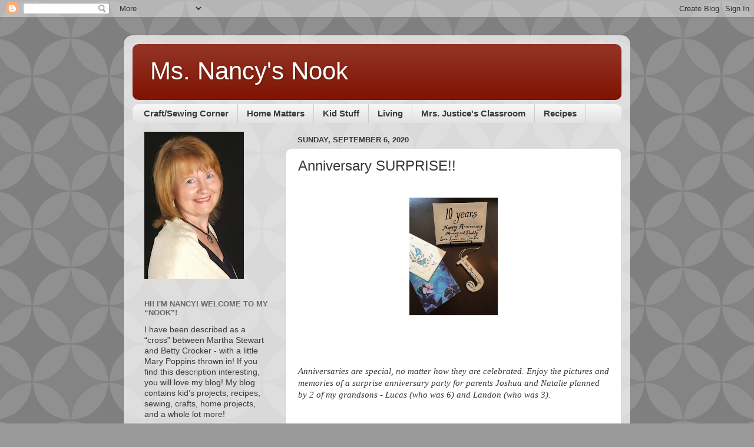

--- FILE ---
content_type: text/html; charset=UTF-8
request_url: https://www.msnancysnook.com/2020/09/anniversary-surprise.html
body_size: 18428
content:
<!DOCTYPE html>
<html class='v2' dir='ltr' xmlns='http://www.w3.org/1999/xhtml' xmlns:b='http://www.google.com/2005/gml/b' xmlns:data='http://www.google.com/2005/gml/data' xmlns:expr='http://www.google.com/2005/gml/expr'>
<head>
<link href='https://www.blogger.com/static/v1/widgets/335934321-css_bundle_v2.css' rel='stylesheet' type='text/css'/>
<meta content='width=1100' name='viewport'/>
<meta content='text/html; charset=UTF-8' http-equiv='Content-Type'/>
<meta content='blogger' name='generator'/>
<link href='https://www.msnancysnook.com/favicon.ico' rel='icon' type='image/x-icon'/>
<link href='https://www.msnancysnook.com/2020/09/anniversary-surprise.html' rel='canonical'/>
<link rel="alternate" type="application/atom+xml" title="Ms. Nancy&#39;s Nook  - Atom" href="https://www.msnancysnook.com/feeds/posts/default" />
<link rel="alternate" type="application/rss+xml" title="Ms. Nancy&#39;s Nook  - RSS" href="https://www.msnancysnook.com/feeds/posts/default?alt=rss" />
<link rel="service.post" type="application/atom+xml" title="Ms. Nancy&#39;s Nook  - Atom" href="https://www.blogger.com/feeds/5538010277268679052/posts/default" />

<link rel="alternate" type="application/atom+xml" title="Ms. Nancy&#39;s Nook  - Atom" href="https://www.msnancysnook.com/feeds/7810098985657755161/comments/default" />
<!--Can't find substitution for tag [blog.ieCssRetrofitLinks]-->
<link href='https://blogger.googleusercontent.com/img/b/R29vZ2xl/AVvXsEhiq-_gK8gDX4LqRN1mBTqE9QOXFta8jgaAORpfhqf1RjXtPL_xxx3cBOzzRVfBVMy_K5gwczLZbClCHCiJ9a1BZ9ZfS9Kk-HknMe-Gh1XLE83o2OWahbmeAezqNSAom3H4_JPZcJnmQi2J/w300-h400/6687B9DA-6DEF-48CC-88EC-E2FDC7D0304F.jpeg' rel='image_src'/>
<meta content='https://www.msnancysnook.com/2020/09/anniversary-surprise.html' property='og:url'/>
<meta content='Anniversary SURPRISE!!' property='og:title'/>
<meta content='               Anniversaries are special, no matter how they are celebrated. Enjoy the pictures and memories of a surprise anniversary party...' property='og:description'/>
<meta content='https://blogger.googleusercontent.com/img/b/R29vZ2xl/AVvXsEhiq-_gK8gDX4LqRN1mBTqE9QOXFta8jgaAORpfhqf1RjXtPL_xxx3cBOzzRVfBVMy_K5gwczLZbClCHCiJ9a1BZ9ZfS9Kk-HknMe-Gh1XLE83o2OWahbmeAezqNSAom3H4_JPZcJnmQi2J/w1200-h630-p-k-no-nu/6687B9DA-6DEF-48CC-88EC-E2FDC7D0304F.jpeg' property='og:image'/>
<title>
Ms. Nancy's Nook : Anniversary SURPRISE!!
</title>
<style id='page-skin-1' type='text/css'><!--
/*-----------------------------------------------
Blogger Template Style
Name:     Picture Window
Designer: Josh Peterson
URL:      www.noaesthetic.com
----------------------------------------------- */
/* Variable definitions
====================
<Variable name="keycolor" description="Main Color" type="color" default="#1a222a"/>
<Variable name="body.background" description="Body Background" type="background"
color="#999999" default="#111111 url(//themes.googleusercontent.com/image?id=1OACCYOE0-eoTRTfsBuX1NMN9nz599ufI1Jh0CggPFA_sK80AGkIr8pLtYRpNUKPmwtEa) repeat-x fixed top center"/>
<Group description="Page Text" selector="body">
<Variable name="body.font" description="Font" type="font"
default="normal normal 15px Arial, Tahoma, Helvetica, FreeSans, sans-serif"/>
<Variable name="body.text.color" description="Text Color" type="color" default="#333333"/>
</Group>
<Group description="Backgrounds" selector=".body-fauxcolumns-outer">
<Variable name="body.background.color" description="Outer Background" type="color" default="#296695"/>
<Variable name="header.background.color" description="Header Background" type="color" default="transparent"/>
<Variable name="post.background.color" description="Post Background" type="color" default="#ffffff"/>
</Group>
<Group description="Links" selector=".main-outer">
<Variable name="link.color" description="Link Color" type="color" default="#336699"/>
<Variable name="link.visited.color" description="Visited Color" type="color" default="#6699cc"/>
<Variable name="link.hover.color" description="Hover Color" type="color" default="#33aaff"/>
</Group>
<Group description="Blog Title" selector=".header h1">
<Variable name="header.font" description="Title Font" type="font"
default="normal normal 36px Arial, Tahoma, Helvetica, FreeSans, sans-serif"/>
<Variable name="header.text.color" description="Text Color" type="color" default="#ffffff" />
</Group>
<Group description="Tabs Text" selector=".tabs-inner .widget li a">
<Variable name="tabs.font" description="Font" type="font"
default="normal normal 15px Arial, Tahoma, Helvetica, FreeSans, sans-serif"/>
<Variable name="tabs.text.color" description="Text Color" type="color" default="#ffffff"/>
<Variable name="tabs.selected.text.color" description="Selected Color" type="color" default="#9d2111"/>
</Group>
<Group description="Tabs Background" selector=".tabs-outer .PageList">
<Variable name="tabs.background.color" description="Background Color" type="color" default="transparent"/>
<Variable name="tabs.selected.background.color" description="Selected Color" type="color" default="transparent"/>
<Variable name="tabs.separator.color" description="Separator Color" type="color" default="transparent"/>
</Group>
<Group description="Post Title" selector="h3.post-title, .comments h4">
<Variable name="post.title.font" description="Title Font" type="font"
default="normal normal 18px Arial, Tahoma, Helvetica, FreeSans, sans-serif"/>
</Group>
<Group description="Date Header" selector=".date-header">
<Variable name="date.header.color" description="Text Color" type="color" default="#383838"/>
</Group>
<Group description="Post" selector=".post">
<Variable name="post.footer.text.color" description="Footer Text Color" type="color" default="#999999"/>
<Variable name="post.border.color" description="Border Color" type="color" default="#dddddd"/>
</Group>
<Group description="Gadgets" selector="h2">
<Variable name="widget.title.font" description="Title Font" type="font"
default="bold normal 13px Arial, Tahoma, Helvetica, FreeSans, sans-serif"/>
<Variable name="widget.title.text.color" description="Title Color" type="color" default="#888888"/>
</Group>
<Group description="Footer" selector=".footer-outer">
<Variable name="footer.text.color" description="Text Color" type="color" default="#cccccc"/>
<Variable name="footer.widget.title.text.color" description="Gadget Title Color" type="color" default="#aaaaaa"/>
</Group>
<Group description="Footer Links" selector=".footer-outer">
<Variable name="footer.link.color" description="Link Color" type="color" default="#99ccee"/>
<Variable name="footer.link.visited.color" description="Visited Color" type="color" default="#77aaee"/>
<Variable name="footer.link.hover.color" description="Hover Color" type="color" default="#33aaff"/>
</Group>
<Variable name="content.margin" description="Content Margin Top" type="length" default="20px"/>
<Variable name="content.padding" description="Content Padding" type="length" default="0"/>
<Variable name="content.background" description="Content Background" type="background"
default="transparent none repeat scroll top left"/>
<Variable name="content.border.radius" description="Content Border Radius" type="length" default="0"/>
<Variable name="content.shadow.spread" description="Content Shadow Spread" type="length" default="0"/>
<Variable name="header.padding" description="Header Padding" type="length" default="0"/>
<Variable name="header.background.gradient" description="Header Gradient" type="url"
default="none"/>
<Variable name="header.border.radius" description="Header Border Radius" type="length" default="0"/>
<Variable name="main.border.radius.top" description="Main Border Radius" type="length" default="20px"/>
<Variable name="footer.border.radius.top" description="Footer Border Radius Top" type="length" default="0"/>
<Variable name="footer.border.radius.bottom" description="Footer Border Radius Bottom" type="length" default="20px"/>
<Variable name="region.shadow.spread" description="Main and Footer Shadow Spread" type="length" default="3px"/>
<Variable name="region.shadow.offset" description="Main and Footer Shadow Offset" type="length" default="1px"/>
<Variable name="tabs.background.gradient" description="Tab Background Gradient" type="url" default="none"/>
<Variable name="tab.selected.background.gradient" description="Selected Tab Background" type="url"
default="url(//www.blogblog.com/1kt/transparent/white80.png)"/>
<Variable name="tab.background" description="Tab Background" type="background"
default="transparent url(//www.blogblog.com/1kt/transparent/black50.png) repeat scroll top left"/>
<Variable name="tab.border.radius" description="Tab Border Radius" type="length" default="10px" />
<Variable name="tab.first.border.radius" description="First Tab Border Radius" type="length" default="10px" />
<Variable name="tabs.border.radius" description="Tabs Border Radius" type="length" default="0" />
<Variable name="tabs.spacing" description="Tab Spacing" type="length" default=".25em"/>
<Variable name="tabs.margin.bottom" description="Tab Margin Bottom" type="length" default="0"/>
<Variable name="tabs.margin.sides" description="Tab Margin Sides" type="length" default="20px"/>
<Variable name="main.background" description="Main Background" type="background"
default="transparent url(//www.blogblog.com/1kt/transparent/white80.png) repeat scroll top left"/>
<Variable name="main.padding.sides" description="Main Padding Sides" type="length" default="20px"/>
<Variable name="footer.background" description="Footer Background" type="background"
default="transparent url(//www.blogblog.com/1kt/transparent/black50.png) repeat scroll top left"/>
<Variable name="post.margin.sides" description="Post Margin Sides" type="length" default="-20px"/>
<Variable name="post.border.radius" description="Post Border Radius" type="length" default="5px"/>
<Variable name="widget.title.text.transform" description="Widget Title Text Transform" type="string" default="uppercase"/>
<Variable name="mobile.background.overlay" description="Mobile Background Overlay" type="string"
default="transparent none repeat scroll top left"/>
<Variable name="startSide" description="Side where text starts in blog language" type="automatic" default="left"/>
<Variable name="endSide" description="Side where text ends in blog language" type="automatic" default="right"/>
*/
/* Content
----------------------------------------------- */
body {
font: normal normal 15px Arial, Tahoma, Helvetica, FreeSans, sans-serif;
color: #383838;
background: #999999 url(//themes.googleusercontent.com/image?id=0BwVBOzw_-hbMODkzNDVjYTEtYzNiYi00YjRkLThkZjAtOGM0MGI5NzRhZjM4) repeat scroll top center /* Credit: Ollustrator (http://www.istockphoto.com/googleimages.php?id=9505737&platform=blogger) */;
}
html body .region-inner {
min-width: 0;
max-width: 100%;
width: auto;
}
.content-outer {
font-size: 90%;
}
a:link {
text-decoration:none;
color: #9d2111;
}
a:visited {
text-decoration:none;
color: #7f1100;
}
a:hover {
text-decoration:underline;
color: #ce4311;
}
.content-outer {
background: transparent url(//www.blogblog.com/1kt/transparent/white80.png) repeat scroll top left;
-moz-border-radius: 15px;
-webkit-border-radius: 15px;
-goog-ms-border-radius: 15px;
border-radius: 15px;
-moz-box-shadow: 0 0 3px rgba(0, 0, 0, .15);
-webkit-box-shadow: 0 0 3px rgba(0, 0, 0, .15);
-goog-ms-box-shadow: 0 0 3px rgba(0, 0, 0, .15);
box-shadow: 0 0 3px rgba(0, 0, 0, .15);
margin: 30px auto;
}
.content-inner {
padding: 15px;
}
/* Header
----------------------------------------------- */
.header-outer {
background: #7f1100 url(//www.blogblog.com/1kt/transparent/header_gradient_shade.png) repeat-x scroll top left;
_background-image: none;
color: #ffffff;
-moz-border-radius: 10px;
-webkit-border-radius: 10px;
-goog-ms-border-radius: 10px;
border-radius: 10px;
}
.Header img, .Header #header-inner {
-moz-border-radius: 10px;
-webkit-border-radius: 10px;
-goog-ms-border-radius: 10px;
border-radius: 10px;
}
.header-inner .Header .titlewrapper,
.header-inner .Header .descriptionwrapper {
padding-left: 30px;
padding-right: 30px;
}
.Header h1 {
font: normal normal 42px Arial, Tahoma, Helvetica, FreeSans, sans-serif;
text-shadow: 1px 1px 3px rgba(0, 0, 0, 0.3);
}
.Header h1 a {
color: #ffffff;
}
.Header .description {
font-size: 130%;
}
/* Tabs
----------------------------------------------- */
.tabs-inner {
margin: .5em 0 0;
padding: 0;
}
.tabs-inner .section {
margin: 0;
}
.tabs-inner .widget ul {
padding: 0;
background: #f5f5f5 url(//www.blogblog.com/1kt/transparent/tabs_gradient_shade.png) repeat scroll bottom;
-moz-border-radius: 10px;
-webkit-border-radius: 10px;
-goog-ms-border-radius: 10px;
border-radius: 10px;
}
.tabs-inner .widget li {
border: none;
}
.tabs-inner .widget li a {
display: inline-block;
padding: .5em 1em;
margin-right: 0;
color: #383838;
font: normal bold 15px Arial, Tahoma, Helvetica, FreeSans, sans-serif;
-moz-border-radius: 0 0 0 0;
-webkit-border-top-left-radius: 0;
-webkit-border-top-right-radius: 0;
-goog-ms-border-radius: 0 0 0 0;
border-radius: 0 0 0 0;
background: transparent none no-repeat scroll top left;
border-right: 1px solid #cccccc;
}
.tabs-inner .widget li:first-child a {
padding-left: 1.25em;
-moz-border-radius-topleft: 10px;
-moz-border-radius-bottomleft: 10px;
-webkit-border-top-left-radius: 10px;
-webkit-border-bottom-left-radius: 10px;
-goog-ms-border-top-left-radius: 10px;
-goog-ms-border-bottom-left-radius: 10px;
border-top-left-radius: 10px;
border-bottom-left-radius: 10px;
}
.tabs-inner .widget li.selected a,
.tabs-inner .widget li a:hover {
position: relative;
z-index: 1;
background: #ffffff url(//www.blogblog.com/1kt/transparent/tabs_gradient_shade.png) repeat scroll bottom;
color: #000000;
-moz-box-shadow: 0 0 0 rgba(0, 0, 0, .15);
-webkit-box-shadow: 0 0 0 rgba(0, 0, 0, .15);
-goog-ms-box-shadow: 0 0 0 rgba(0, 0, 0, .15);
box-shadow: 0 0 0 rgba(0, 0, 0, .15);
}
/* Headings
----------------------------------------------- */
h2 {
font: bold normal 13px Arial, Tahoma, Helvetica, FreeSans, sans-serif;
text-transform: uppercase;
color: #676767;
margin: .5em 0;
}
/* Main
----------------------------------------------- */
.main-outer {
background: transparent none repeat scroll top center;
-moz-border-radius: 0 0 0 0;
-webkit-border-top-left-radius: 0;
-webkit-border-top-right-radius: 0;
-webkit-border-bottom-left-radius: 0;
-webkit-border-bottom-right-radius: 0;
-goog-ms-border-radius: 0 0 0 0;
border-radius: 0 0 0 0;
-moz-box-shadow: 0 0 0 rgba(0, 0, 0, .15);
-webkit-box-shadow: 0 0 0 rgba(0, 0, 0, .15);
-goog-ms-box-shadow: 0 0 0 rgba(0, 0, 0, .15);
box-shadow: 0 0 0 rgba(0, 0, 0, .15);
}
.main-inner {
padding: 15px 5px 20px;
}
.main-inner .column-center-inner {
padding: 0 0;
}
.main-inner .column-left-inner {
padding-left: 0;
}
.main-inner .column-right-inner {
padding-right: 0;
}
/* Posts
----------------------------------------------- */
h3.post-title {
margin: 0;
font: normal normal 24px Arial, Tahoma, Helvetica, FreeSans, sans-serif;
}
.comments h4 {
margin: 1em 0 0;
font: normal normal 24px Arial, Tahoma, Helvetica, FreeSans, sans-serif;
}
.date-header span {
color: #383838;
}
.post-outer {
background-color: #ffffff;
border: solid 1px #dddddd;
-moz-border-radius: 10px;
-webkit-border-radius: 10px;
border-radius: 10px;
-goog-ms-border-radius: 10px;
padding: 15px 20px;
margin: 0 -20px 20px;
}
.post-body {
line-height: 1.4;
font-size: 110%;
position: relative;
}
.post-header {
margin: 0 0 1.5em;
color: #999999;
line-height: 1.6;
}
.post-footer {
margin: .5em 0 0;
color: #999999;
line-height: 1.6;
}
#blog-pager {
font-size: 140%
}
#comments .comment-author {
padding-top: 1.5em;
border-top: dashed 1px #ccc;
border-top: dashed 1px rgba(128, 128, 128, .5);
background-position: 0 1.5em;
}
#comments .comment-author:first-child {
padding-top: 0;
border-top: none;
}
.avatar-image-container {
margin: .2em 0 0;
}
/* Comments
----------------------------------------------- */
.comments .comments-content .icon.blog-author {
background-repeat: no-repeat;
background-image: url([data-uri]);
}
.comments .comments-content .loadmore a {
border-top: 1px solid #ce4311;
border-bottom: 1px solid #ce4311;
}
.comments .continue {
border-top: 2px solid #ce4311;
}
/* Widgets
----------------------------------------------- */
.widget ul, .widget #ArchiveList ul.flat {
padding: 0;
list-style: none;
}
.widget ul li, .widget #ArchiveList ul.flat li {
border-top: dashed 1px #ccc;
border-top: dashed 1px rgba(128, 128, 128, .5);
}
.widget ul li:first-child, .widget #ArchiveList ul.flat li:first-child {
border-top: none;
}
.widget .post-body ul {
list-style: disc;
}
.widget .post-body ul li {
border: none;
}
/* Footer
----------------------------------------------- */
.footer-outer {
color:#eeeeee;
background: transparent url(//www.blogblog.com/1kt/transparent/black50.png) repeat scroll top left;
-moz-border-radius: 10px 10px 10px 10px;
-webkit-border-top-left-radius: 10px;
-webkit-border-top-right-radius: 10px;
-webkit-border-bottom-left-radius: 10px;
-webkit-border-bottom-right-radius: 10px;
-goog-ms-border-radius: 10px 10px 10px 10px;
border-radius: 10px 10px 10px 10px;
-moz-box-shadow: 0 0 0 rgba(0, 0, 0, .15);
-webkit-box-shadow: 0 0 0 rgba(0, 0, 0, .15);
-goog-ms-box-shadow: 0 0 0 rgba(0, 0, 0, .15);
box-shadow: 0 0 0 rgba(0, 0, 0, .15);
}
.footer-inner {
padding: 10px 5px 20px;
}
.footer-outer a {
color: #fffedd;
}
.footer-outer a:visited {
color: #cccb99;
}
.footer-outer a:hover {
color: #ffffff;
}
.footer-outer .widget h2 {
color: #bbbbbb;
}
/* Mobile
----------------------------------------------- */
html body.mobile {
height: auto;
}
html body.mobile {
min-height: 480px;
background-size: 100% auto;
}
.mobile .body-fauxcolumn-outer {
background: transparent none repeat scroll top left;
}
html .mobile .mobile-date-outer, html .mobile .blog-pager {
border-bottom: none;
background: transparent none repeat scroll top center;
margin-bottom: 10px;
}
.mobile .date-outer {
background: transparent none repeat scroll top center;
}
.mobile .header-outer, .mobile .main-outer,
.mobile .post-outer, .mobile .footer-outer {
-moz-border-radius: 0;
-webkit-border-radius: 0;
-goog-ms-border-radius: 0;
border-radius: 0;
}
.mobile .content-outer,
.mobile .main-outer,
.mobile .post-outer {
background: inherit;
border: none;
}
.mobile .content-outer {
font-size: 100%;
}
.mobile-link-button {
background-color: #9d2111;
}
.mobile-link-button a:link, .mobile-link-button a:visited {
color: #ffffff;
}
.mobile-index-contents {
color: #383838;
}
.mobile .tabs-inner .PageList .widget-content {
background: #ffffff url(//www.blogblog.com/1kt/transparent/tabs_gradient_shade.png) repeat scroll bottom;
color: #000000;
}
.mobile .tabs-inner .PageList .widget-content .pagelist-arrow {
border-left: 1px solid #cccccc;
}

--></style>
<style id='template-skin-1' type='text/css'><!--
body {
min-width: 860px;
}
.content-outer, .content-fauxcolumn-outer, .region-inner {
min-width: 860px;
max-width: 860px;
_width: 860px;
}
.main-inner .columns {
padding-left: 260px;
padding-right: 0px;
}
.main-inner .fauxcolumn-center-outer {
left: 260px;
right: 0px;
/* IE6 does not respect left and right together */
_width: expression(this.parentNode.offsetWidth -
parseInt("260px") -
parseInt("0px") + 'px');
}
.main-inner .fauxcolumn-left-outer {
width: 260px;
}
.main-inner .fauxcolumn-right-outer {
width: 0px;
}
.main-inner .column-left-outer {
width: 260px;
right: 100%;
margin-left: -260px;
}
.main-inner .column-right-outer {
width: 0px;
margin-right: -0px;
}
#layout {
min-width: 0;
}
#layout .content-outer {
min-width: 0;
width: 800px;
}
#layout .region-inner {
min-width: 0;
width: auto;
}
--></style>
<link href='https://www.blogger.com/dyn-css/authorization.css?targetBlogID=5538010277268679052&amp;zx=e51b9a8b-27a6-447b-864e-c085cc1f8fdc' media='none' onload='if(media!=&#39;all&#39;)media=&#39;all&#39;' rel='stylesheet'/><noscript><link href='https://www.blogger.com/dyn-css/authorization.css?targetBlogID=5538010277268679052&amp;zx=e51b9a8b-27a6-447b-864e-c085cc1f8fdc' rel='stylesheet'/></noscript>
<meta name='google-adsense-platform-account' content='ca-host-pub-1556223355139109'/>
<meta name='google-adsense-platform-domain' content='blogspot.com'/>

</head>
<body class='loading'>
<div class='navbar section' id='navbar'><div class='widget Navbar' data-version='1' id='Navbar1'><script type="text/javascript">
    function setAttributeOnload(object, attribute, val) {
      if(window.addEventListener) {
        window.addEventListener('load',
          function(){ object[attribute] = val; }, false);
      } else {
        window.attachEvent('onload', function(){ object[attribute] = val; });
      }
    }
  </script>
<div id="navbar-iframe-container"></div>
<script type="text/javascript" src="https://apis.google.com/js/platform.js"></script>
<script type="text/javascript">
      gapi.load("gapi.iframes:gapi.iframes.style.bubble", function() {
        if (gapi.iframes && gapi.iframes.getContext) {
          gapi.iframes.getContext().openChild({
              url: 'https://www.blogger.com/navbar/5538010277268679052?po\x3d7810098985657755161\x26origin\x3dhttps://www.msnancysnook.com',
              where: document.getElementById("navbar-iframe-container"),
              id: "navbar-iframe"
          });
        }
      });
    </script><script type="text/javascript">
(function() {
var script = document.createElement('script');
script.type = 'text/javascript';
script.src = '//pagead2.googlesyndication.com/pagead/js/google_top_exp.js';
var head = document.getElementsByTagName('head')[0];
if (head) {
head.appendChild(script);
}})();
</script>
</div></div>
<div class='body-fauxcolumns'>
<div class='fauxcolumn-outer body-fauxcolumn-outer'>
<div class='cap-top'>
<div class='cap-left'></div>
<div class='cap-right'></div>
</div>
<div class='fauxborder-left'>
<div class='fauxborder-right'></div>
<div class='fauxcolumn-inner'>
</div>
</div>
<div class='cap-bottom'>
<div class='cap-left'></div>
<div class='cap-right'></div>
</div>
</div>
</div>
<div class='content'>
<div class='content-fauxcolumns'>
<div class='fauxcolumn-outer content-fauxcolumn-outer'>
<div class='cap-top'>
<div class='cap-left'></div>
<div class='cap-right'></div>
</div>
<div class='fauxborder-left'>
<div class='fauxborder-right'></div>
<div class='fauxcolumn-inner'>
</div>
</div>
<div class='cap-bottom'>
<div class='cap-left'></div>
<div class='cap-right'></div>
</div>
</div>
</div>
<div class='content-outer'>
<div class='content-cap-top cap-top'>
<div class='cap-left'></div>
<div class='cap-right'></div>
</div>
<div class='fauxborder-left content-fauxborder-left'>
<div class='fauxborder-right content-fauxborder-right'></div>
<div class='content-inner'>
<header>
<div class='header-outer'>
<div class='header-cap-top cap-top'>
<div class='cap-left'></div>
<div class='cap-right'></div>
</div>
<div class='fauxborder-left header-fauxborder-left'>
<div class='fauxborder-right header-fauxborder-right'></div>
<div class='region-inner header-inner'>
<div class='header section' id='header'><div class='widget Header' data-version='1' id='Header1'>
<div id='header-inner'>
<div class='titlewrapper'>
<h1 class='title'>
<a href='https://www.msnancysnook.com/'>
Ms. Nancy's Nook 
</a>
</h1>
</div>
<div class='descriptionwrapper'>
<p class='description'>
<span>
</span>
</p>
</div>
</div>
</div></div>
</div>
</div>
<div class='header-cap-bottom cap-bottom'>
<div class='cap-left'></div>
<div class='cap-right'></div>
</div>
</div>
</header>
<div class='tabs-outer'>
<div class='tabs-cap-top cap-top'>
<div class='cap-left'></div>
<div class='cap-right'></div>
</div>
<div class='fauxborder-left tabs-fauxborder-left'>
<div class='fauxborder-right tabs-fauxborder-right'></div>
<div class='region-inner tabs-inner'>
<div class='tabs section' id='crosscol'><div class='widget Label' data-version='1' id='Label1'>
<h2>
Labels
</h2>
<div class='widget-content list-label-widget-content'>
<ul>
<li>
<a dir='ltr' href='https://www.msnancysnook.com/search/label/Craft%2FSewing%20Corner'>
Craft/Sewing Corner
</a>
</li>
<li>
<a dir='ltr' href='https://www.msnancysnook.com/search/label/Home%20Matters'>
Home Matters
</a>
</li>
<li>
<a dir='ltr' href='https://www.msnancysnook.com/search/label/Kid%20Stuff'>
Kid Stuff
</a>
</li>
<li>
<a dir='ltr' href='https://www.msnancysnook.com/search/label/Living'>
Living
</a>
</li>
<li>
<a dir='ltr' href='https://www.msnancysnook.com/search/label/Mrs.%20Justice%27s%20Classroom'>
Mrs. Justice&#39;s Classroom
</a>
</li>
<li>
<a dir='ltr' href='https://www.msnancysnook.com/search/label/Recipes'>
Recipes
</a>
</li>
</ul>
<div class='clear'></div>
</div>
</div></div>
<div class='tabs no-items section' id='crosscol-overflow'></div>
</div>
</div>
<div class='tabs-cap-bottom cap-bottom'>
<div class='cap-left'></div>
<div class='cap-right'></div>
</div>
</div>
<div class='main-outer'>
<div class='main-cap-top cap-top'>
<div class='cap-left'></div>
<div class='cap-right'></div>
</div>
<div class='fauxborder-left main-fauxborder-left'>
<div class='fauxborder-right main-fauxborder-right'></div>
<div class='region-inner main-inner'>
<div class='columns fauxcolumns'>
<div class='fauxcolumn-outer fauxcolumn-center-outer'>
<div class='cap-top'>
<div class='cap-left'></div>
<div class='cap-right'></div>
</div>
<div class='fauxborder-left'>
<div class='fauxborder-right'></div>
<div class='fauxcolumn-inner'>
</div>
</div>
<div class='cap-bottom'>
<div class='cap-left'></div>
<div class='cap-right'></div>
</div>
</div>
<div class='fauxcolumn-outer fauxcolumn-left-outer'>
<div class='cap-top'>
<div class='cap-left'></div>
<div class='cap-right'></div>
</div>
<div class='fauxborder-left'>
<div class='fauxborder-right'></div>
<div class='fauxcolumn-inner'>
</div>
</div>
<div class='cap-bottom'>
<div class='cap-left'></div>
<div class='cap-right'></div>
</div>
</div>
<div class='fauxcolumn-outer fauxcolumn-right-outer'>
<div class='cap-top'>
<div class='cap-left'></div>
<div class='cap-right'></div>
</div>
<div class='fauxborder-left'>
<div class='fauxborder-right'></div>
<div class='fauxcolumn-inner'>
</div>
</div>
<div class='cap-bottom'>
<div class='cap-left'></div>
<div class='cap-right'></div>
</div>
</div>
<!-- corrects IE6 width calculation -->
<div class='columns-inner'>
<div class='column-center-outer'>
<div class='column-center-inner'>
<div class='main section' id='main'><div class='widget Blog' data-version='1' id='Blog1'>
<div class='blog-posts hfeed'>
<!--Can't find substitution for tag [defaultAdStart]-->

                                        <div class="date-outer">
                                      
<h2 class='date-header'>
<span>
Sunday, September 6, 2020
</span>
</h2>

                                        <div class="date-posts">
                                      
<div class='post-outer'>
<div class='post hentry uncustomized-post-template' itemprop='blogPost' itemscope='itemscope' itemtype='http://schema.org/BlogPosting'>
<meta content='https://blogger.googleusercontent.com/img/b/R29vZ2xl/AVvXsEhiq-_gK8gDX4LqRN1mBTqE9QOXFta8jgaAORpfhqf1RjXtPL_xxx3cBOzzRVfBVMy_K5gwczLZbClCHCiJ9a1BZ9ZfS9Kk-HknMe-Gh1XLE83o2OWahbmeAezqNSAom3H4_JPZcJnmQi2J/w300-h400/6687B9DA-6DEF-48CC-88EC-E2FDC7D0304F.jpeg' itemprop='image_url'/>
<meta content='5538010277268679052' itemprop='blogId'/>
<meta content='7810098985657755161' itemprop='postId'/>
<a name='7810098985657755161'></a>
<h3 class='post-title entry-title' itemprop='name'>
Anniversary SURPRISE!!
</h3>
<div class='post-header'>
<div class='post-header-line-1'></div>
</div>
<div class='post-body entry-content' id='post-body-7810098985657755161' itemprop='description articleBody'>
<div style="text-align: center;">
</div>
<div style="text-align: center;">
<br />
<div class="separator" style="clear: both; text-align: center;">
<span face="" style="margin-left: 1em; margin-right: 1em;"><img border="0" data-original-height="1600" data-original-width="1200" height="200" src="https://blogger.googleusercontent.com/img/b/R29vZ2xl/AVvXsEhiq-_gK8gDX4LqRN1mBTqE9QOXFta8jgaAORpfhqf1RjXtPL_xxx3cBOzzRVfBVMy_K5gwczLZbClCHCiJ9a1BZ9ZfS9Kk-HknMe-Gh1XLE83o2OWahbmeAezqNSAom3H4_JPZcJnmQi2J/w300-h400/6687B9DA-6DEF-48CC-88EC-E2FDC7D0304F.jpeg" width="150" /></span></div>
<div class="separator" style="clear: both; text-align: center;">
<span face="" style="margin-left: 1em; margin-right: 1em;"><br /></span></div>
<div class="separator" style="clear: both; text-align: center;">
<span face="" style="margin-left: 1em; margin-right: 1em;"><br /></span></div>
<div class="separator" style="clear: both; text-align: center;">
<span face="" style="margin-left: 1em; margin-right: 1em;"><br /></span></div>
<div style="text-align: left;">
<i style="font-family: verdana;"><br /></i></div>
<div style="text-align: left;">
<i style="font-family: verdana;">Anniversaries are special, no matter how they are celebrated. Enjoy the pictures and memories of a surprise anniversary party for parents Joshua and Natalie planned by 2 of my grandsons - Lucas (who was 6) and Landon (who was 3).&nbsp;</i></div>
</div>
<i></i><br />
<a name="more"></a><i><br /></i>
<span style="font-family: &quot;verdana&quot;;">I was on my way home from an appointment and shopping when I got the first phone call. It was from my son Joshua. "Mom", he said "I just wanted to give you the 'heads up' so you will be prepared. Lucas is going to call you on his I-Pad". He went on to tell me that Lucas wanted to have Joshua and his wife Natalie an Anniversary Party. Lucas was planning for Joshua's company to pay for the party since Lucas considers that JustTech is his company, too. When Joshua told him his company does not pay for things like that, Lucas got upset.<br />
<br />
"Then I'm going to call Mamaw on my ipad!" he said. I told Joshua I would talk to Lucas and take care of it.<br />
<br />
The next call was from 6-year old Lucas. The conversation went something like this:<br />
<br />
"Mamaw", he said, "You need to help me.&nbsp;I've got the door locked so Mommy and Daddy won't hear me.&nbsp;Me and Landon are going to have a surprise party for Mommy and Daddy for their anniversary!"<br />
<br />My husband and I were planning to visit the next day along with "The cousins" for a belated birthday celebration for me, so this would work out well. Joshua had already planned to order pizza.<br />
<br />
I told Lucas I was on my way home, but I could stop and buy what he needed. "Okay, Lucas", I said, "What do you want me to buy?"<br />
<br />
"A cake that says Happy Anniversary", he answered. When I asked what flavor, he said he wanted the cake to be 1/2 vanilla and 1/2 chocolate. That could be a problem. Since he wanted the surprise celebration the following day, there was no time to bake or to order a cake. Also, I was really limited as to shopping places on the way home: Walmart and a Dollar Store.<br />
<br />
I explained all this to Lucas. "Lucas, I'm sorry, but you will have to choose one flavor, and I will have Happy Anniversary and their names put on the cake. Now which flavor do you want?"<br />
<br />
Now this is where the story gets really funny. "Okay. I want chocolate", Lucas said. "Landon, we can only have one kind of cake. What kind of cake do you want? Vanilla or chocolate?"<br />
<br />
Landon answered (in his sweet 3-year old voice), "'Nilla!"<br />
<br />
"Okay, Mamaw", Lucas said, "we want chocolate!" I tried not to laugh!<br />
<br />
From then to the end of the conversation, Lucas consulted with Landon about everything I asked, Landon "baby-talked" a reply, and then Lucas told me what he (Lucas) wanted. Yes, they needed mints, special napkins, and plates. No, they didn't need drinks because they had plenty in the refrigerator in the garage. It was so cute to hear their conversation!<br />
<br />
And about presents, Lucas wanted, "one of those things that you hang on a tree".<br />
<br />
"Do you mean an ornament?" I asked.<br />
<br />
"Yes! That's what you call it! Mommy likes those!" Of course, it had to say Happy Anniversary. He also wanted "one of those things that you set up or hang on a wall", also with Happy Anniversary, and it had to say from Lucas and Landon. Thank goodness, I'm a crafter! I was mentally scanning my craft room options for materials for these projects!<br />
<br />
Of course, he wanted cards! That should be the easy part!<br />
<br />
I couldn't find Anniversary gifts, so I would have to make them. I did buy a small canvas and an easel at the Dollar Store. I quickly searched and found out the traditional 10th Anniversary gifts are Tin and Aluminum, which stand for flexibility and durability. <span style="color: #4d5156;"><span style="background-color: white;">I definitely had some silver cord and paint in my craft Room, so I was anxious to get home and begin.</span></span><br />
<span style="color: #4d5156;"><span style="background-color: white;"><br /></span></span><span style="color: #4d5156;"><span style="background-color: white;">At home, I found a wooden <b>"J"</b> (Yes!)! I drilled a hole in the top with my hand-crank drill.&nbsp;</span></span></span><br />
<span style="font-family: &quot;verdana&quot;;"><span style="color: #4d5156;"><span style="background-color: white;"><br /></span></span>
<a href="https://blogger.googleusercontent.com/img/b/R29vZ2xl/AVvXsEhdKjDNCNi8ooAhk1CzoTsDtmMxL726w7WRdAaFYTQk-IhOwILUyroMnML4Jqmy8G9Cy5Sc6-5G6-T7sOfw6n35Wa5KD9QxOolylKIm2IxeAcdHaO8UNt6ZXg2LZ-huSU1IiivOWpI3-fi4/s1600/1483F3C8-3713-4B07-B690-5F2198667AB9.jpeg" style="margin-left: 1em; margin-right: 1em; text-align: center;"><img border="0" data-original-height="1600" data-original-width="1200" height="320" src="https://blogger.googleusercontent.com/img/b/R29vZ2xl/AVvXsEhdKjDNCNi8ooAhk1CzoTsDtmMxL726w7WRdAaFYTQk-IhOwILUyroMnML4Jqmy8G9Cy5Sc6-5G6-T7sOfw6n35Wa5KD9QxOolylKIm2IxeAcdHaO8UNt6ZXg2LZ-huSU1IiivOWpI3-fi4/s320/1483F3C8-3713-4B07-B690-5F2198667AB9.jpeg" width="240" /></a><br />
<br /><span style="color: #4d5156;"><span style="background-color: white;">I painted it silver to become an ornament. I used a black permanent pen to add the wording. A&nbsp;</span></span>silver cord tied in a knot finished it off. One project done!</span><br />
<span style="font-family: &quot;verdana&quot;;"><br /></span>
<br />
<table align="center" cellpadding="0" cellspacing="0" class="tr-caption-container" style="margin-left: auto; margin-right: auto; text-align: center;"><tbody>
<tr><td style="text-align: center;"><a href="https://blogger.googleusercontent.com/img/b/R29vZ2xl/AVvXsEhVUlDTtRhCMuhRnK2qRWYIwaWsUl5Yppgh4BMKTTvPOKP1bd7GCOOrGCOv9xJgymnKadqsqvgvgQkweS579MiAnyD2IvDfDhnigpIxmtNrKmZIE527UcntJY_k1-I6MTNMMYHVELoOWK1n/s1600/4CB054AC-B07E-43C9-8285-300A02094F37.jpeg" style="margin-left: auto; margin-right: auto;"><span style="font-family: &quot;verdana&quot;;"><img border="0" data-original-height="1600" data-original-width="1200" height="320" src="https://blogger.googleusercontent.com/img/b/R29vZ2xl/AVvXsEhVUlDTtRhCMuhRnK2qRWYIwaWsUl5Yppgh4BMKTTvPOKP1bd7GCOOrGCOv9xJgymnKadqsqvgvgQkweS579MiAnyD2IvDfDhnigpIxmtNrKmZIE527UcntJY_k1-I6MTNMMYHVELoOWK1n/s320/4CB054AC-B07E-43C9-8285-300A02094F37.jpeg" width="240" /></span></a></td></tr>
<tr><td class="tr-caption" style="text-align: center;"><span style="text-align: start;"><span style="font-family: &quot;verdana&quot;; font-size: x-small;">"one of those things <br />that you hang on a tree"</span></span></td></tr>
</tbody></table>
<div class="separator" style="clear: both; text-align: center;">
<span style="font-family: &quot;verdana&quot;;"><br /></span></div>
<div class="separator" style="clear: both; text-align: left;">
<span face="" style="font-family: verdana;">I used a wide point permanent pen for the wording on the small canvas.</span></div>
<div class="separator" style="clear: both; text-align: center;">
<span face="" style="font-family: verdana;"><br /></span></div>
<div class="separator" style="clear: both; text-align: center;">
<span face="" style="font-family: verdana;"><a href="https://blogger.googleusercontent.com/img/b/R29vZ2xl/AVvXsEj-WKDElc6Bz11qe6kwMw_3JNyZJp9ScwirCGRQNxzB6V8Fqn3xe4IK9xMccoAEgmm4BDf5liFHRxjOLCwoTAFSA1qFTDRgrm-swL-M4aDzagjuvr4qCXVMPc0-aj4lOwfc7dtnqUrXn6b2/s1600/C58A4DF9-3493-413B-BE74-616B88619B39.jpeg" style="margin-left: 1em; margin-right: 1em;"><img border="0" data-original-height="1200" data-original-width="1600" height="240" src="https://blogger.googleusercontent.com/img/b/R29vZ2xl/AVvXsEj-WKDElc6Bz11qe6kwMw_3JNyZJp9ScwirCGRQNxzB6V8Fqn3xe4IK9xMccoAEgmm4BDf5liFHRxjOLCwoTAFSA1qFTDRgrm-swL-M4aDzagjuvr4qCXVMPc0-aj4lOwfc7dtnqUrXn6b2/s320/C58A4DF9-3493-413B-BE74-616B88619B39.jpeg" width="320" /></a>&nbsp;</span></div>
<div class="separator" style="clear: both; text-align: center;">
<span face="" style="font-family: verdana;"><br /></span></div>
<div class="separator" style="clear: both; text-align: left;">
<span face="" style="font-family: verdana;">Lucas and Landon were so excited when we arrived for the party the following day. Two of their friends and parents were there to help celebrate. After the pizza, they closed the doors to the dining room to keep Mommy and Daddy out while we decorated for the party. I had brought a few decorations from home, and the boys approved!&nbsp;</span></div>
<div class="separator" style="clear: both; text-align: left;">
<span face="" style="font-family: verdana;"><br /></span></div>
<div class="separator" style="clear: both; text-align: center;">
<a href="https://blogger.googleusercontent.com/img/b/R29vZ2xl/AVvXsEinRybWmUVn-9BFKgiaKuR34rq7v9s1ixGnrfj87j6Htm5kyvTosGcUhFBgXZvsHcu2B-eorq1NV7DTjUfDTKg_eLb8FbBahzwUzjgt6ZhbulqISJdaIbo3-Ifqaj3kUHNtlV7fMbwIhhnC/s2048/B1AF2922-CB6A-4CBA-9C62-45828429BA6B_1_201_a.jpeg" style="margin-left: 1em; margin-right: 1em;"><span face="" style="font-family: verdana;"><img border="0" data-original-height="2048" data-original-width="1536" height="320" src="https://blogger.googleusercontent.com/img/b/R29vZ2xl/AVvXsEinRybWmUVn-9BFKgiaKuR34rq7v9s1ixGnrfj87j6Htm5kyvTosGcUhFBgXZvsHcu2B-eorq1NV7DTjUfDTKg_eLb8FbBahzwUzjgt6ZhbulqISJdaIbo3-Ifqaj3kUHNtlV7fMbwIhhnC/s320/B1AF2922-CB6A-4CBA-9C62-45828429BA6B_1_201_a.jpeg" /></span></a></div>
<span style="font-family: verdana;"><span face=""><br /></span>
</span><div class="separator" style="clear: both; text-align: left;">
<span face="" style="font-family: verdana;"><br /></span></div>
<div class="separator" style="clear: both; text-align: left;">
<span face="" style="font-family: verdana;">Okay, for the record, I just grabbed a package of balloons from a drawer and didn't realize they were Happy Birthday until the adults started blowing them up! Oh, well! Everyone makes mistakes once in awhile. The kids loved them!</span></div>
<div class="separator" style="clear: both; text-align: left;">
<span face="" style="font-family: verdana;"><br /></span></div>
<div class="separator" style="clear: both; text-align: center;">
<a href="https://blogger.googleusercontent.com/img/b/R29vZ2xl/AVvXsEh-BLzlBpUvZPYCbRysgr2k1_8EigCbX5LUNXcDKV5E0buZbWcjwrl0waH_Wg_up43g-8ta7A_5l9fpjoUeqtNG1AqI8pMQirQjyI48EBFq3U80yS8u9JZ1NmGgnnwZbTQjYlzKM2CqNtfv/s2048/7A6A3CF5-A487-4C56-896E-79D5ECFC61B8.jpeg" style="margin-left: 1em; margin-right: 1em;"><span face="" style="font-family: verdana;"><img border="0" data-original-height="2048" data-original-width="1536" height="320" src="https://blogger.googleusercontent.com/img/b/R29vZ2xl/AVvXsEh-BLzlBpUvZPYCbRysgr2k1_8EigCbX5LUNXcDKV5E0buZbWcjwrl0waH_Wg_up43g-8ta7A_5l9fpjoUeqtNG1AqI8pMQirQjyI48EBFq3U80yS8u9JZ1NmGgnnwZbTQjYlzKM2CqNtfv/s320/7A6A3CF5-A487-4C56-896E-79D5ECFC61B8.jpeg" /></span></a></div>
<div class="separator" style="clear: both; text-align: center;">
<span face="" style="font-family: verdana;"><br /></span></div>
<div class="separator" style="clear: both;">
<span face="" style="font-family: verdana;">Joshua and Natalie were "appropriately surprised" and told the boys they did a great job!&nbsp;</span></div>
<div class="separator" style="clear: both; text-align: center;">
<span face="" style="font-family: verdana;"><br /></span></div>
<div class="separator" style="clear: both; text-align: center;">
<a href="https://blogger.googleusercontent.com/img/b/R29vZ2xl/AVvXsEh_ScIzVDlOUskZmB3FKTM7G9gRybsvS9upXvGyJiu7f4ARwYIaDf5p93tO8aQQzwpFUsin1MGgY1zlrZ83absfJ39f30qA9T994aZbYkQ2NxfRd3op1-p9DgbQ7QtdSeibzTv06XUsgKy4/s2048/9A5B81D5-8464-4B05-BA25-C6F116F82CDF.jpeg" style="clear: left; float: left; margin-bottom: 1em; margin-right: 1em;"><span face="" style="font-family: verdana;"><img border="0" data-original-height="1198" data-original-width="2048" height="234" src="https://blogger.googleusercontent.com/img/b/R29vZ2xl/AVvXsEh_ScIzVDlOUskZmB3FKTM7G9gRybsvS9upXvGyJiu7f4ARwYIaDf5p93tO8aQQzwpFUsin1MGgY1zlrZ83absfJ39f30qA9T994aZbYkQ2NxfRd3op1-p9DgbQ7QtdSeibzTv06XUsgKy4/w400-h234/9A5B81D5-8464-4B05-BA25-C6F116F82CDF.jpeg" width="400" /></span></a></div>
<span style="font-family: verdana;"><span face=""><br /></span>
</span><div class="separator" style="clear: both; text-align: center;">
<span face="" style="font-family: verdana;"><br /></span></div>
<div class="separator" style="clear: both; text-align: left;">
<span face="" style="font-family: verdana;">They really liked the gifts and cards.</span></div>
<div class="separator" style="clear: both;">
<span face="" style="font-family: verdana;"><br /></span></div>
<div class="separator" style="clear: both;">
<a href="https://blogger.googleusercontent.com/img/b/R29vZ2xl/AVvXsEhiq-_gK8gDX4LqRN1mBTqE9QOXFta8jgaAORpfhqf1RjXtPL_xxx3cBOzzRVfBVMy_K5gwczLZbClCHCiJ9a1BZ9ZfS9Kk-HknMe-Gh1XLE83o2OWahbmeAezqNSAom3H4_JPZcJnmQi2J/s1600/6687B9DA-6DEF-48CC-88EC-E2FDC7D0304F.jpeg" style="clear: left; float: left; margin-bottom: 1em; margin-right: 1em;"><span face="" style="font-family: verdana;"><img border="0" data-original-height="1600" data-original-width="1200" height="400" src="https://blogger.googleusercontent.com/img/b/R29vZ2xl/AVvXsEhiq-_gK8gDX4LqRN1mBTqE9QOXFta8jgaAORpfhqf1RjXtPL_xxx3cBOzzRVfBVMy_K5gwczLZbClCHCiJ9a1BZ9ZfS9Kk-HknMe-Gh1XLE83o2OWahbmeAezqNSAom3H4_JPZcJnmQi2J/w300-h400/6687B9DA-6DEF-48CC-88EC-E2FDC7D0304F.jpeg" width="300" /></span></a></div>
<div class="separator" style="clear: both;">
<span face="" style="font-family: verdana;">And finally the important part, it was time to eat cake! Although Landon originally wanted vanilla, he really enjoyed the chocolate cake.</span></div>
<div class="separator" style="clear: both;">
<span face="" style="font-family: verdana;"><br /></span></div>
<div class="separator" style="clear: both; text-align: center;">
<a href="https://blogger.googleusercontent.com/img/b/R29vZ2xl/AVvXsEhJaTQbhSVktnr0kEr0MKe2_ZBOHpKWiqJKBhGGAEZLcCc2rjlZUU39Y0NRtfOBusJoJemoOVkRONuW0JQRxCSeYaUcIgUmOV4jPamc6tkVJwzslpTwdl96Hw_DLzBfRC6Dh1ecLjfdSpvU/s1600/470CF5B2-93FF-4F6C-8354-4D697968E767.jpeg" style="margin-left: 1em; margin-right: 1em;"><span face="" style="font-family: verdana;"><img border="0" data-original-height="1200" data-original-width="1600" height="300" src="https://blogger.googleusercontent.com/img/b/R29vZ2xl/AVvXsEhJaTQbhSVktnr0kEr0MKe2_ZBOHpKWiqJKBhGGAEZLcCc2rjlZUU39Y0NRtfOBusJoJemoOVkRONuW0JQRxCSeYaUcIgUmOV4jPamc6tkVJwzslpTwdl96Hw_DLzBfRC6Dh1ecLjfdSpvU/s400/470CF5B2-93FF-4F6C-8354-4D697968E767.jpeg" width="400" /></span></a></div>
<div class="separator" style="clear: both; text-align: center;">
<span face="" style="font-family: verdana;"><br /></span></div>
<span style="font-family: verdana;"><span face=""><br />
</span><br />
</span><table cellpadding="0" cellspacing="0" class="tr-caption-container" style="float: left; margin-right: 1em; text-align: left;"><tbody>
<tr><td style="text-align: center;"><a href="https://blogger.googleusercontent.com/img/b/R29vZ2xl/AVvXsEhNU58TEshU1IMM3PwiAQ-pI1os1tkbjpDvpRpYY5oKi6IsY9P18FImHrChex0S3hDwmnk4lsMIhIvQAPNXDPV4aX91WkWij7ESeP5_bUUmpIKQMSFt3MB0jOKm5E9IhxYWm5d0nokzU6_q/s1600/DCE192B8-12C2-42DB-B792-DF93CAEA0B78.jpeg" style="clear: left; margin-bottom: 1em; margin-left: auto; margin-right: auto;"><span face="" style="font-family: verdana;"><img border="0" data-original-height="1200" data-original-width="1600" height="240" src="https://blogger.googleusercontent.com/img/b/R29vZ2xl/AVvXsEhNU58TEshU1IMM3PwiAQ-pI1os1tkbjpDvpRpYY5oKi6IsY9P18FImHrChex0S3hDwmnk4lsMIhIvQAPNXDPV4aX91WkWij7ESeP5_bUUmpIKQMSFt3MB0jOKm5E9IhxYWm5d0nokzU6_q/s320/DCE192B8-12C2-42DB-B792-DF93CAEA0B78.jpeg" width="320" /></span></a></td></tr>
<tr><td class="tr-caption" style="text-align: center;"><span face="" style="font-family: verdana;">Celebrate! It's Party Time!</span></td></tr>
</tbody></table>
<span style="font-family: verdana;"><span face=""><br />
</span><br />
</span><div class="separator" style="clear: both; text-align: center;">
<span face="" style="font-family: verdana;"><br /></span></div>
<table align="center" cellpadding="0" cellspacing="0" class="tr-caption-container" style="margin-left: auto; margin-right: auto; text-align: center;"><tbody>
<tr><td style="text-align: center;"><span face="" style="font-family: verdana;"><img border="0" data-original-height="1200" data-original-width="1600" height="240" src="https://blogger.googleusercontent.com/img/b/R29vZ2xl/AVvXsEi9d49HxUxInzMn3kSzn8bjLnnqkYOTZkqosBwJegIKUE_tYPFrZgeIepu8Ade1dsuwiwVwRHL7wB8pXaeTsFzGRFz5QE3aP9l4aO6q7u9pzdwd9cx_z2BhvEKgH7Y5H6QCkOIqM9F3W3yE/s320/F3DB1477-5C00-46AA-978B-039CE6ED28D2.jpeg" style="margin-left: auto; margin-right: auto;" width="320" /></span></td></tr>
<tr><td class="tr-caption" style="text-align: center;"><span face="" style="font-family: verdana;">Funny Faces, anyone?</span></td></tr>
</tbody></table>
<div class="separator" style="clear: both; text-align: center;">
<a href="https://blogger.googleusercontent.com/img/b/R29vZ2xl/AVvXsEi9d49HxUxInzMn3kSzn8bjLnnqkYOTZkqosBwJegIKUE_tYPFrZgeIepu8Ade1dsuwiwVwRHL7wB8pXaeTsFzGRFz5QE3aP9l4aO6q7u9pzdwd9cx_z2BhvEKgH7Y5H6QCkOIqM9F3W3yE/s1600/F3DB1477-5C00-46AA-978B-039CE6ED28D2.jpeg" style="margin-left: 1em; margin-right: 1em;"><span face="" style="font-family: verdana;"></span></a></div>
<div class="separator" style="clear: both; text-align: center;">
<span face="" style="font-family: verdana;"><br /></span></div>
<table align="center" cellpadding="0" cellspacing="0" class="tr-caption-container" style="float: right; margin-left: 1em; text-align: right;"><tbody>
<tr><td style="text-align: center;"><a href="https://blogger.googleusercontent.com/img/b/R29vZ2xl/AVvXsEjOVvk3OU4rFQXuYs1RH4X57e0Ybqq9-v3Pi1H__-_9n19zwKmBeyHGBVQdeHOPfqVBgm0kobdLgZ2rtiyEdYqsTTz00VagM5x-h11GUygu1yM7DptKo-TcsJ6o7AEH7IpOeL7IOxITue1j/s1600/A6A34F1B-A64C-4904-A3B0-1F98E1E33FAC.jpeg" style="clear: right; margin-bottom: 1em; margin-left: auto; margin-right: auto; text-align: center;"><span face="" style="font-family: verdana;"><img border="0" data-original-height="1200" data-original-width="1600" height="300" src="https://blogger.googleusercontent.com/img/b/R29vZ2xl/AVvXsEjOVvk3OU4rFQXuYs1RH4X57e0Ybqq9-v3Pi1H__-_9n19zwKmBeyHGBVQdeHOPfqVBgm0kobdLgZ2rtiyEdYqsTTz00VagM5x-h11GUygu1yM7DptKo-TcsJ6o7AEH7IpOeL7IOxITue1j/s400/A6A34F1B-A64C-4904-A3B0-1F98E1E33FAC.jpeg" width="400" /></span></a></td></tr>
<tr><td class="tr-caption" style="text-align: center;"><span style="font-family: verdana;"><span face="">Hooray! We did it!</span><br />
<span face="">(Landon is still eating cake!)</span></span></td></tr>
</tbody></table>
<span style="font-family: verdana;"><span face=""><br /><br /></span><br />
</span><div>
<span style="font-family: &quot;verdana&quot;;"><span face=""><br /></span></span></div>
<div>
<span style="font-family: &quot;verdana&quot;;"><span face=""><br /></span></span></div>
<div>
<span style="font-family: &quot;verdana&quot;;"><span face=""><br /></span></span></div>
<div>
<span style="font-family: &quot;verdana&quot;;"><span face=""><br /></span></span></div>
<div>
<span style="font-family: &quot;verdana&quot;;"><span face=""><br /></span></span></div>
<div>
<span style="font-family: &quot;verdana&quot;;"><span face=""><br /></span></span></div>
<div>
<span style="font-family: &quot;verdana&quot;;"><span face=""><br /></span></span></div>
<div>
<span style="font-family: &quot;verdana&quot;;"><span face=""><br /></span></span></div>
<div>
<span style="font-family: &quot;verdana&quot;;"><span face=""><br /></span></span></div>
<div>
<span style="font-family: &quot;verdana&quot;;"><span face=""><br /></span></span></div>
<div>
<span style="font-family: &quot;verdana&quot;;"><span face=""><br /></span></span></div>
<div>
<span style="font-family: &quot;verdana&quot;;"><span face=""><br /></span></span></div>
<div>
<span style="font-family: &quot;verdana&quot;;"><span face=""><br /></span></span></div>
<div>
<span style="font-family: &quot;verdana&quot;;"><span face=""><br /></span></span></div>
<div>
<span style="font-family: &quot;verdana&quot;;"><span face=""><br /></span></span></div>
<div>
<span style="font-family: &quot;verdana&quot;;"><span face=""><br /></span></span></div>
<div>
<span style="font-family: &quot;verdana&quot;;"><span face=""><br /></span></span></div>
<div>
<span style="font-family: verdana;"><span face="">If you are planning a Surprise Party and need some First Class Helpers, just call Lucas and Landon. They are a great team and know how to get the job done!<br />
<br />
</span><br />
</span><div class="separator" style="clear: both; text-align: center;">
<span face="" style="font-family: verdana;"><a href="https://blogger.googleusercontent.com/img/b/R29vZ2xl/AVvXsEhrEny3zvZRclAZg9fzQdBRcVPCs12hnvVz_au8JS03-UyY0RFATO-X_BJ1EH91_vGSQMHMmeiUYHn1ZJReoiRAgDbqQSBr07px5LGGPqJJQGfL1MnoIQubjKCPnLXMRZ0QPjAhjbnf5kg7/s2048/5DE19767-1598-4775-954B-4AD8BD724994.jpeg" style="margin-left: 1em; margin-right: 1em;"><img border="0" data-original-height="1536" data-original-width="2048" src="https://blogger.googleusercontent.com/img/b/R29vZ2xl/AVvXsEhrEny3zvZRclAZg9fzQdBRcVPCs12hnvVz_au8JS03-UyY0RFATO-X_BJ1EH91_vGSQMHMmeiUYHn1ZJReoiRAgDbqQSBr07px5LGGPqJJQGfL1MnoIQubjKCPnLXMRZ0QPjAhjbnf5kg7/s320/5DE19767-1598-4775-954B-4AD8BD724994.jpeg" width="320" /></a></span></div>
<span style="font-family: verdana;"><span face=""><br /></span>
</span><div class="separator" style="clear: both; text-align: center;">
<span face="" style="font-family: verdana;"><br /></span></div>
<span style="font-family: &quot;verdana&quot;;"><span face="">
</span><div style="text-align: center;">
<table align="center" cellpadding="0" cellspacing="0" class="tr-caption-container" style="margin-left: auto; margin-right: auto; text-align: center;"><tbody>
<tr><td style="text-align: center;"><a href="https://blogger.googleusercontent.com/img/b/R29vZ2xl/AVvXsEhWasUG-E3VvZ0OebYZNyLW1cCOW6rnpmN8I0b5409tL-L5ETm2dAzCieK51RFub2_f3p2k834y3fai0KPtDTNw0dSNx6uiMtPVFZWqouK0hTRLZGMd4qlR7lWcApQBmDpjazpoW5Hg2uLw/s2048/81D5150E-1D0B-40C4-BD15-D4EFFE1C8F80_1_201_a.jpeg" style="font-family: times; margin-left: auto; margin-right: auto;"><img alt="Happy Anniversary, Joshua &amp; Natalie!" border="0" data-original-height="1536" data-original-width="2048" height="375" src="https://blogger.googleusercontent.com/img/b/R29vZ2xl/AVvXsEhWasUG-E3VvZ0OebYZNyLW1cCOW6rnpmN8I0b5409tL-L5ETm2dAzCieK51RFub2_f3p2k834y3fai0KPtDTNw0dSNx6uiMtPVFZWqouK0hTRLZGMd4qlR7lWcApQBmDpjazpoW5Hg2uLw/w500-h375/81D5150E-1D0B-40C4-BD15-D4EFFE1C8F80_1_201_a.jpeg" title="Happy Anniversary, Joshua &amp; Natalie!" width="500" /></a></td></tr>
<tr><td class="tr-caption" style="text-align: center;"><span face="">Happy Anniversary, Joshua and Natalie!</span></td></tr>
</tbody></table>
</div>
</span></div>
<div style='clear: both;'></div>
</div>
<div class='post-footer'>
<div class='post-footer-line post-footer-line-1'>
<span class='post-author vcard'>
Posted by
<span class='fn' itemprop='author' itemscope='itemscope' itemtype='http://schema.org/Person'>
<meta content='https://www.blogger.com/profile/18014171745628008635' itemprop='url'/>
<a class='g-profile' href='https://www.blogger.com/profile/18014171745628008635' rel='author' title='author profile'>
<span itemprop='name'>
Ms. Nancy&#39;s Nook
</span>
</a>
</span>
</span>
<span class='post-timestamp'>
at
<meta content='https://www.msnancysnook.com/2020/09/anniversary-surprise.html' itemprop='url'/>
<a class='timestamp-link' href='https://www.msnancysnook.com/2020/09/anniversary-surprise.html' rel='bookmark' title='permanent link'>
<abbr class='published' itemprop='datePublished' title='2020-09-06T17:02:00-07:00'>
5:02&#8239;PM
</abbr>
</a>
</span>
<span class='reaction-buttons'>
</span>
<span class='star-ratings'>
</span>
<span class='post-comment-link'>
</span>
<span class='post-backlinks post-comment-link'>
</span>
<span class='post-icons'>
<span class='item-control blog-admin pid-2120160975'>
<a href='https://www.blogger.com/post-edit.g?blogID=5538010277268679052&postID=7810098985657755161&from=pencil' title='Edit Post'>
<img alt="" class="icon-action" height="18" src="//img2.blogblog.com/img/icon18_edit_allbkg.gif" width="18">
</a>
</span>
</span>
<div class='post-share-buttons goog-inline-block'>
<a class='goog-inline-block share-button sb-email' href='https://www.blogger.com/share-post.g?blogID=5538010277268679052&postID=7810098985657755161&target=email' target='_blank' title='Email This'>
<span class='share-button-link-text'>
Email This
</span>
</a>
<a class='goog-inline-block share-button sb-blog' href='https://www.blogger.com/share-post.g?blogID=5538010277268679052&postID=7810098985657755161&target=blog' onclick='window.open(this.href, "_blank", "height=270,width=475"); return false;' target='_blank' title='BlogThis!'>
<span class='share-button-link-text'>
BlogThis!
</span>
</a>
<a class='goog-inline-block share-button sb-twitter' href='https://www.blogger.com/share-post.g?blogID=5538010277268679052&postID=7810098985657755161&target=twitter' target='_blank' title='Share to X'>
<span class='share-button-link-text'>
Share to X
</span>
</a>
<a class='goog-inline-block share-button sb-facebook' href='https://www.blogger.com/share-post.g?blogID=5538010277268679052&postID=7810098985657755161&target=facebook' onclick='window.open(this.href, "_blank", "height=430,width=640"); return false;' target='_blank' title='Share to Facebook'>
<span class='share-button-link-text'>
Share to Facebook
</span>
</a>
<a class='goog-inline-block share-button sb-pinterest' href='https://www.blogger.com/share-post.g?blogID=5538010277268679052&postID=7810098985657755161&target=pinterest' target='_blank' title='Share to Pinterest'>
<span class='share-button-link-text'>
Share to Pinterest
</span>
</a>
</div>
</div>
<div class='post-footer-line post-footer-line-2'>
<span class='post-labels'>
Labels:
<a href='https://www.msnancysnook.com/search/label/Kid%20Stuff' rel='tag'>
Kid Stuff
</a>

                                              ,
                                            
<a href='https://www.msnancysnook.com/search/label/Living' rel='tag'>
Living
</a>
</span>
</div>
<div class='post-footer-line post-footer-line-3'>
<span class='post-location'>
</span>
</div>
</div>
</div>
<div class='comments' id='comments'>
<a name='comments'></a>
<h4>
No comments
                                      :
                                    </h4>
<div id='Blog1_comments-block-wrapper'>
<dl class='avatar-comment-indent' id='comments-block'>
</dl>
</div>
<p class='comment-footer'>
<div class='comment-form'>
<a name='comment-form'></a>
<h4 id='comment-post-message'>
Post a Comment
</h4>
<p>
</p>
<a href='https://www.blogger.com/comment/frame/5538010277268679052?po=7810098985657755161&hl=en&saa=85391&origin=https://www.msnancysnook.com' id='comment-editor-src'></a>
<iframe allowtransparency='true' class='blogger-iframe-colorize blogger-comment-from-post' frameborder='0' height='410' id='comment-editor' name='comment-editor' src='' width='100%'></iframe>
<!--Can't find substitution for tag [post.friendConnectJs]-->
<script src='https://www.blogger.com/static/v1/jsbin/2830521187-comment_from_post_iframe.js' type='text/javascript'></script>
<script type='text/javascript'>
                                    BLOG_CMT_createIframe('https://www.blogger.com/rpc_relay.html', '0');
                                  </script>
</div>
</p>
<div id='backlinks-container'>
<div id='Blog1_backlinks-container'>
</div>
</div>
</div>
</div>

                                      </div></div>
                                    
<!--Can't find substitution for tag [adEnd]-->
</div>
<div class='blog-pager' id='blog-pager'>
<span id='blog-pager-newer-link'>
<a class='blog-pager-newer-link' href='https://www.msnancysnook.com/2020/09/revive-those-pillows.html' id='Blog1_blog-pager-newer-link' title='Newer Post'>
Newer Post
</a>
</span>
<span id='blog-pager-older-link'>
<a class='blog-pager-older-link' href='https://www.msnancysnook.com/2020/08/red-trucks-keep-on-truckin.html' id='Blog1_blog-pager-older-link' title='Older Post'>
Older Post
</a>
</span>
<a class='home-link' href='https://www.msnancysnook.com/'>
Home
</a>
</div>
<div class='clear'></div>
<div class='post-feeds'>
<div class='feed-links'>
Subscribe to:
<a class='feed-link' href='https://www.msnancysnook.com/feeds/7810098985657755161/comments/default' target='_blank' type='application/atom+xml'>
Post Comments
                                      (
                                      Atom
                                      )
                                    </a>
</div>
</div>
</div></div>
</div>
</div>
<div class='column-left-outer'>
<div class='column-left-inner'>
<aside>
<div class='sidebar section' id='sidebar-left-1'><div class='widget Image' data-version='1' id='Image1'>
<div class='widget-content'>
<img alt='' height='250' id='Image1_img' src='https://blogger.googleusercontent.com/img/b/R29vZ2xl/AVvXsEggsAdPgLLbBRqAJnYAIj5V795vTUWuRa215Z35c7OGHCiaxlLlP5pwU7JV7InVvZTGheDkv_lrGgCpH6BpdFudC9lBnK1zIKBygozYjY7-LO_pIzlqeWIyGzaA3XvFsfg_Y-nJfY7AHiQ_/s250/20C.jpg' width='169'/>
<br/>
</div>
<div class='clear'></div>
</div><div class='widget Text' data-version='1' id='Text1'>
<h2 class='title'>
Hi!  I'm Nancy!  Welcome to my &#8220;nook&#8221;!
</h2>
<div class='widget-content'>
<p class="MsoNormal">I have been described as a &#8220;cross&#8221; between Martha Stewart and Betty Crocker - with a little Mary Poppins thrown in!  If you find this description interesting, you will love my blog! My blog contains kid&#8217;s projects, recipes, sewing, crafts, home projects, and a whole lot more!<o:p></o:p></p><p class="MsoNormal">I grew up as a &#8220;Coal Miner&#8217;s Daughter&#8221; in a small rural town in southern West Virginia, and I have always been something of an over-achiever.  I was the first in my very large family to attend college, and I thereby achieved my dream profession of becoming a teacher.  I am a wife, mother, grandmother, Sunday School teacher, recently-retired elementary school teacher, sewing/crafter, designer, writer, and fitness enthusiast.  Now that I&#8217;ve retired from teaching, my son, Joshua, suggested that I start a blog of teaching ideas, but that idea grew!  So  1, 2, 3 - here it goes!<o:p></o:p></p>  <p class="MsoNormal">I hope you enjoy!<o:p></o:p></p>  <p class="MsoNormal">Nancy L. Justice<o:p></o:p></p>
</div>
<div class='clear'></div>
</div><div class='widget PageList' data-version='1' id='PageList1'>
<h2>
Pages
</h2>
<div class='widget-content'>
<ul>
<li>
<a href='https://www.msnancysnook.com/'>
Home
</a>
</li>
<li>
<a href='https://www.msnancysnook.com/p/privacy-owner-of-this-blog-does-not.html'>
Blog Disclaimer
</a>
</li>
</ul>
<div class='clear'></div>
</div>
</div><div class='widget Profile' data-version='1' id='Profile1'>
<h2>
About Me
</h2>
<div class='widget-content'>
<dl class='profile-datablock'>
<dt class='profile-data'>
<a class='profile-name-link g-profile' href='https://www.blogger.com/profile/18014171745628008635' rel='author' style='background-image: url(//www.blogger.com/img/logo-16.png);'>
</a>
</dt>
</dl>
<a class='profile-link' href='https://www.blogger.com/profile/18014171745628008635' rel='author'>
View my complete profile
</a>
<div class='clear'></div>
</div>
</div><div class='widget BlogArchive' data-version='1' id='BlogArchive1'>
<h2>
Blog Archive
</h2>
<div class='widget-content'>
<div id='ArchiveList'>
<div id='BlogArchive1_ArchiveList'>
<ul class='hierarchy'>
<li class='archivedate collapsed'>
<a class='toggle' href='javascript:void(0)'>
<span class='zippy'>

                  &#9658;&#160;
                
</span>
</a>
<a class='post-count-link' href='https://www.msnancysnook.com/2025/'>
2025
</a>
<span class='post-count' dir='ltr'>
                (
                2
                )
              </span>
<ul class='hierarchy'>
<li class='archivedate collapsed'>
<a class='toggle' href='javascript:void(0)'>
<span class='zippy'>

                  &#9658;&#160;
                
</span>
</a>
<a class='post-count-link' href='https://www.msnancysnook.com/2025/10/'>
October
</a>
<span class='post-count' dir='ltr'>
                (
                1
                )
              </span>
</li>
</ul>
<ul class='hierarchy'>
<li class='archivedate collapsed'>
<a class='toggle' href='javascript:void(0)'>
<span class='zippy'>

                  &#9658;&#160;
                
</span>
</a>
<a class='post-count-link' href='https://www.msnancysnook.com/2025/02/'>
February
</a>
<span class='post-count' dir='ltr'>
                (
                1
                )
              </span>
</li>
</ul>
</li>
</ul>
<ul class='hierarchy'>
<li class='archivedate collapsed'>
<a class='toggle' href='javascript:void(0)'>
<span class='zippy'>

                  &#9658;&#160;
                
</span>
</a>
<a class='post-count-link' href='https://www.msnancysnook.com/2023/'>
2023
</a>
<span class='post-count' dir='ltr'>
                (
                4
                )
              </span>
<ul class='hierarchy'>
<li class='archivedate collapsed'>
<a class='toggle' href='javascript:void(0)'>
<span class='zippy'>

                  &#9658;&#160;
                
</span>
</a>
<a class='post-count-link' href='https://www.msnancysnook.com/2023/06/'>
June
</a>
<span class='post-count' dir='ltr'>
                (
                2
                )
              </span>
</li>
</ul>
<ul class='hierarchy'>
<li class='archivedate collapsed'>
<a class='toggle' href='javascript:void(0)'>
<span class='zippy'>

                  &#9658;&#160;
                
</span>
</a>
<a class='post-count-link' href='https://www.msnancysnook.com/2023/03/'>
March
</a>
<span class='post-count' dir='ltr'>
                (
                1
                )
              </span>
</li>
</ul>
<ul class='hierarchy'>
<li class='archivedate collapsed'>
<a class='toggle' href='javascript:void(0)'>
<span class='zippy'>

                  &#9658;&#160;
                
</span>
</a>
<a class='post-count-link' href='https://www.msnancysnook.com/2023/02/'>
February
</a>
<span class='post-count' dir='ltr'>
                (
                1
                )
              </span>
</li>
</ul>
</li>
</ul>
<ul class='hierarchy'>
<li class='archivedate collapsed'>
<a class='toggle' href='javascript:void(0)'>
<span class='zippy'>

                  &#9658;&#160;
                
</span>
</a>
<a class='post-count-link' href='https://www.msnancysnook.com/2022/'>
2022
</a>
<span class='post-count' dir='ltr'>
                (
                3
                )
              </span>
<ul class='hierarchy'>
<li class='archivedate collapsed'>
<a class='toggle' href='javascript:void(0)'>
<span class='zippy'>

                  &#9658;&#160;
                
</span>
</a>
<a class='post-count-link' href='https://www.msnancysnook.com/2022/09/'>
September
</a>
<span class='post-count' dir='ltr'>
                (
                1
                )
              </span>
</li>
</ul>
<ul class='hierarchy'>
<li class='archivedate collapsed'>
<a class='toggle' href='javascript:void(0)'>
<span class='zippy'>

                  &#9658;&#160;
                
</span>
</a>
<a class='post-count-link' href='https://www.msnancysnook.com/2022/08/'>
August
</a>
<span class='post-count' dir='ltr'>
                (
                1
                )
              </span>
</li>
</ul>
<ul class='hierarchy'>
<li class='archivedate collapsed'>
<a class='toggle' href='javascript:void(0)'>
<span class='zippy'>

                  &#9658;&#160;
                
</span>
</a>
<a class='post-count-link' href='https://www.msnancysnook.com/2022/02/'>
February
</a>
<span class='post-count' dir='ltr'>
                (
                1
                )
              </span>
</li>
</ul>
</li>
</ul>
<ul class='hierarchy'>
<li class='archivedate collapsed'>
<a class='toggle' href='javascript:void(0)'>
<span class='zippy'>

                  &#9658;&#160;
                
</span>
</a>
<a class='post-count-link' href='https://www.msnancysnook.com/2021/'>
2021
</a>
<span class='post-count' dir='ltr'>
                (
                18
                )
              </span>
<ul class='hierarchy'>
<li class='archivedate collapsed'>
<a class='toggle' href='javascript:void(0)'>
<span class='zippy'>

                  &#9658;&#160;
                
</span>
</a>
<a class='post-count-link' href='https://www.msnancysnook.com/2021/10/'>
October
</a>
<span class='post-count' dir='ltr'>
                (
                2
                )
              </span>
</li>
</ul>
<ul class='hierarchy'>
<li class='archivedate collapsed'>
<a class='toggle' href='javascript:void(0)'>
<span class='zippy'>

                  &#9658;&#160;
                
</span>
</a>
<a class='post-count-link' href='https://www.msnancysnook.com/2021/09/'>
September
</a>
<span class='post-count' dir='ltr'>
                (
                1
                )
              </span>
</li>
</ul>
<ul class='hierarchy'>
<li class='archivedate collapsed'>
<a class='toggle' href='javascript:void(0)'>
<span class='zippy'>

                  &#9658;&#160;
                
</span>
</a>
<a class='post-count-link' href='https://www.msnancysnook.com/2021/05/'>
May
</a>
<span class='post-count' dir='ltr'>
                (
                1
                )
              </span>
</li>
</ul>
<ul class='hierarchy'>
<li class='archivedate collapsed'>
<a class='toggle' href='javascript:void(0)'>
<span class='zippy'>

                  &#9658;&#160;
                
</span>
</a>
<a class='post-count-link' href='https://www.msnancysnook.com/2021/04/'>
April
</a>
<span class='post-count' dir='ltr'>
                (
                2
                )
              </span>
</li>
</ul>
<ul class='hierarchy'>
<li class='archivedate collapsed'>
<a class='toggle' href='javascript:void(0)'>
<span class='zippy'>

                  &#9658;&#160;
                
</span>
</a>
<a class='post-count-link' href='https://www.msnancysnook.com/2021/03/'>
March
</a>
<span class='post-count' dir='ltr'>
                (
                2
                )
              </span>
</li>
</ul>
<ul class='hierarchy'>
<li class='archivedate collapsed'>
<a class='toggle' href='javascript:void(0)'>
<span class='zippy'>

                  &#9658;&#160;
                
</span>
</a>
<a class='post-count-link' href='https://www.msnancysnook.com/2021/02/'>
February
</a>
<span class='post-count' dir='ltr'>
                (
                5
                )
              </span>
</li>
</ul>
<ul class='hierarchy'>
<li class='archivedate collapsed'>
<a class='toggle' href='javascript:void(0)'>
<span class='zippy'>

                  &#9658;&#160;
                
</span>
</a>
<a class='post-count-link' href='https://www.msnancysnook.com/2021/01/'>
January
</a>
<span class='post-count' dir='ltr'>
                (
                5
                )
              </span>
</li>
</ul>
</li>
</ul>
<ul class='hierarchy'>
<li class='archivedate expanded'>
<a class='toggle' href='javascript:void(0)'>
<span class='zippy toggle-open'>
                &#9660;&#160;
              </span>
</a>
<a class='post-count-link' href='https://www.msnancysnook.com/2020/'>
2020
</a>
<span class='post-count' dir='ltr'>
                (
                43
                )
              </span>
<ul class='hierarchy'>
<li class='archivedate collapsed'>
<a class='toggle' href='javascript:void(0)'>
<span class='zippy'>

                  &#9658;&#160;
                
</span>
</a>
<a class='post-count-link' href='https://www.msnancysnook.com/2020/12/'>
December
</a>
<span class='post-count' dir='ltr'>
                (
                3
                )
              </span>
</li>
</ul>
<ul class='hierarchy'>
<li class='archivedate collapsed'>
<a class='toggle' href='javascript:void(0)'>
<span class='zippy'>

                  &#9658;&#160;
                
</span>
</a>
<a class='post-count-link' href='https://www.msnancysnook.com/2020/11/'>
November
</a>
<span class='post-count' dir='ltr'>
                (
                1
                )
              </span>
</li>
</ul>
<ul class='hierarchy'>
<li class='archivedate collapsed'>
<a class='toggle' href='javascript:void(0)'>
<span class='zippy'>

                  &#9658;&#160;
                
</span>
</a>
<a class='post-count-link' href='https://www.msnancysnook.com/2020/10/'>
October
</a>
<span class='post-count' dir='ltr'>
                (
                2
                )
              </span>
</li>
</ul>
<ul class='hierarchy'>
<li class='archivedate expanded'>
<a class='toggle' href='javascript:void(0)'>
<span class='zippy toggle-open'>
                &#9660;&#160;
              </span>
</a>
<a class='post-count-link' href='https://www.msnancysnook.com/2020/09/'>
September
</a>
<span class='post-count' dir='ltr'>
                (
                4
                )
              </span>
<ul class='posts'>
<li>
<a href='https://www.msnancysnook.com/2020/09/tears-and-repairs-darn-it.html'>
Tears and Repairs - Darn It!
</a>
</li>
<li>
<a href='https://www.msnancysnook.com/2020/09/comfy-fit-mask-adapter-diy.html'>
Comfy-Fit Mask Ear Extender DIY
</a>
</li>
<li>
<a href='https://www.msnancysnook.com/2020/09/revive-those-pillows.html'>
&quot;Revive&quot; Those Pillows!
</a>
</li>
<li>
<a href='https://www.msnancysnook.com/2020/09/anniversary-surprise.html'>
Anniversary SURPRISE!!
</a>
</li>
</ul>
</li>
</ul>
<ul class='hierarchy'>
<li class='archivedate collapsed'>
<a class='toggle' href='javascript:void(0)'>
<span class='zippy'>

                  &#9658;&#160;
                
</span>
</a>
<a class='post-count-link' href='https://www.msnancysnook.com/2020/08/'>
August
</a>
<span class='post-count' dir='ltr'>
                (
                4
                )
              </span>
</li>
</ul>
<ul class='hierarchy'>
<li class='archivedate collapsed'>
<a class='toggle' href='javascript:void(0)'>
<span class='zippy'>

                  &#9658;&#160;
                
</span>
</a>
<a class='post-count-link' href='https://www.msnancysnook.com/2020/07/'>
July
</a>
<span class='post-count' dir='ltr'>
                (
                4
                )
              </span>
</li>
</ul>
<ul class='hierarchy'>
<li class='archivedate collapsed'>
<a class='toggle' href='javascript:void(0)'>
<span class='zippy'>

                  &#9658;&#160;
                
</span>
</a>
<a class='post-count-link' href='https://www.msnancysnook.com/2020/06/'>
June
</a>
<span class='post-count' dir='ltr'>
                (
                4
                )
              </span>
</li>
</ul>
<ul class='hierarchy'>
<li class='archivedate collapsed'>
<a class='toggle' href='javascript:void(0)'>
<span class='zippy'>

                  &#9658;&#160;
                
</span>
</a>
<a class='post-count-link' href='https://www.msnancysnook.com/2020/05/'>
May
</a>
<span class='post-count' dir='ltr'>
                (
                4
                )
              </span>
</li>
</ul>
<ul class='hierarchy'>
<li class='archivedate collapsed'>
<a class='toggle' href='javascript:void(0)'>
<span class='zippy'>

                  &#9658;&#160;
                
</span>
</a>
<a class='post-count-link' href='https://www.msnancysnook.com/2020/04/'>
April
</a>
<span class='post-count' dir='ltr'>
                (
                7
                )
              </span>
</li>
</ul>
<ul class='hierarchy'>
<li class='archivedate collapsed'>
<a class='toggle' href='javascript:void(0)'>
<span class='zippy'>

                  &#9658;&#160;
                
</span>
</a>
<a class='post-count-link' href='https://www.msnancysnook.com/2020/03/'>
March
</a>
<span class='post-count' dir='ltr'>
                (
                4
                )
              </span>
</li>
</ul>
<ul class='hierarchy'>
<li class='archivedate collapsed'>
<a class='toggle' href='javascript:void(0)'>
<span class='zippy'>

                  &#9658;&#160;
                
</span>
</a>
<a class='post-count-link' href='https://www.msnancysnook.com/2020/02/'>
February
</a>
<span class='post-count' dir='ltr'>
                (
                6
                )
              </span>
</li>
</ul>
</li>
</ul>
<ul class='hierarchy'>
<li class='archivedate collapsed'>
<a class='toggle' href='javascript:void(0)'>
<span class='zippy'>

                  &#9658;&#160;
                
</span>
</a>
<a class='post-count-link' href='https://www.msnancysnook.com/2019/'>
2019
</a>
<span class='post-count' dir='ltr'>
                (
                1
                )
              </span>
<ul class='hierarchy'>
<li class='archivedate collapsed'>
<a class='toggle' href='javascript:void(0)'>
<span class='zippy'>

                  &#9658;&#160;
                
</span>
</a>
<a class='post-count-link' href='https://www.msnancysnook.com/2019/03/'>
March
</a>
<span class='post-count' dir='ltr'>
                (
                1
                )
              </span>
</li>
</ul>
</li>
</ul>
<ul class='hierarchy'>
<li class='archivedate collapsed'>
<a class='toggle' href='javascript:void(0)'>
<span class='zippy'>

                  &#9658;&#160;
                
</span>
</a>
<a class='post-count-link' href='https://www.msnancysnook.com/2018/'>
2018
</a>
<span class='post-count' dir='ltr'>
                (
                2
                )
              </span>
<ul class='hierarchy'>
<li class='archivedate collapsed'>
<a class='toggle' href='javascript:void(0)'>
<span class='zippy'>

                  &#9658;&#160;
                
</span>
</a>
<a class='post-count-link' href='https://www.msnancysnook.com/2018/12/'>
December
</a>
<span class='post-count' dir='ltr'>
                (
                1
                )
              </span>
</li>
</ul>
<ul class='hierarchy'>
<li class='archivedate collapsed'>
<a class='toggle' href='javascript:void(0)'>
<span class='zippy'>

                  &#9658;&#160;
                
</span>
</a>
<a class='post-count-link' href='https://www.msnancysnook.com/2018/05/'>
May
</a>
<span class='post-count' dir='ltr'>
                (
                1
                )
              </span>
</li>
</ul>
</li>
</ul>
<ul class='hierarchy'>
<li class='archivedate collapsed'>
<a class='toggle' href='javascript:void(0)'>
<span class='zippy'>

                  &#9658;&#160;
                
</span>
</a>
<a class='post-count-link' href='https://www.msnancysnook.com/2017/'>
2017
</a>
<span class='post-count' dir='ltr'>
                (
                5
                )
              </span>
<ul class='hierarchy'>
<li class='archivedate collapsed'>
<a class='toggle' href='javascript:void(0)'>
<span class='zippy'>

                  &#9658;&#160;
                
</span>
</a>
<a class='post-count-link' href='https://www.msnancysnook.com/2017/06/'>
June
</a>
<span class='post-count' dir='ltr'>
                (
                3
                )
              </span>
</li>
</ul>
<ul class='hierarchy'>
<li class='archivedate collapsed'>
<a class='toggle' href='javascript:void(0)'>
<span class='zippy'>

                  &#9658;&#160;
                
</span>
</a>
<a class='post-count-link' href='https://www.msnancysnook.com/2017/02/'>
February
</a>
<span class='post-count' dir='ltr'>
                (
                1
                )
              </span>
</li>
</ul>
<ul class='hierarchy'>
<li class='archivedate collapsed'>
<a class='toggle' href='javascript:void(0)'>
<span class='zippy'>

                  &#9658;&#160;
                
</span>
</a>
<a class='post-count-link' href='https://www.msnancysnook.com/2017/01/'>
January
</a>
<span class='post-count' dir='ltr'>
                (
                1
                )
              </span>
</li>
</ul>
</li>
</ul>
<ul class='hierarchy'>
<li class='archivedate collapsed'>
<a class='toggle' href='javascript:void(0)'>
<span class='zippy'>

                  &#9658;&#160;
                
</span>
</a>
<a class='post-count-link' href='https://www.msnancysnook.com/2016/'>
2016
</a>
<span class='post-count' dir='ltr'>
                (
                45
                )
              </span>
<ul class='hierarchy'>
<li class='archivedate collapsed'>
<a class='toggle' href='javascript:void(0)'>
<span class='zippy'>

                  &#9658;&#160;
                
</span>
</a>
<a class='post-count-link' href='https://www.msnancysnook.com/2016/12/'>
December
</a>
<span class='post-count' dir='ltr'>
                (
                6
                )
              </span>
</li>
</ul>
<ul class='hierarchy'>
<li class='archivedate collapsed'>
<a class='toggle' href='javascript:void(0)'>
<span class='zippy'>

                  &#9658;&#160;
                
</span>
</a>
<a class='post-count-link' href='https://www.msnancysnook.com/2016/11/'>
November
</a>
<span class='post-count' dir='ltr'>
                (
                3
                )
              </span>
</li>
</ul>
<ul class='hierarchy'>
<li class='archivedate collapsed'>
<a class='toggle' href='javascript:void(0)'>
<span class='zippy'>

                  &#9658;&#160;
                
</span>
</a>
<a class='post-count-link' href='https://www.msnancysnook.com/2016/10/'>
October
</a>
<span class='post-count' dir='ltr'>
                (
                2
                )
              </span>
</li>
</ul>
<ul class='hierarchy'>
<li class='archivedate collapsed'>
<a class='toggle' href='javascript:void(0)'>
<span class='zippy'>

                  &#9658;&#160;
                
</span>
</a>
<a class='post-count-link' href='https://www.msnancysnook.com/2016/09/'>
September
</a>
<span class='post-count' dir='ltr'>
                (
                6
                )
              </span>
</li>
</ul>
<ul class='hierarchy'>
<li class='archivedate collapsed'>
<a class='toggle' href='javascript:void(0)'>
<span class='zippy'>

                  &#9658;&#160;
                
</span>
</a>
<a class='post-count-link' href='https://www.msnancysnook.com/2016/08/'>
August
</a>
<span class='post-count' dir='ltr'>
                (
                2
                )
              </span>
</li>
</ul>
<ul class='hierarchy'>
<li class='archivedate collapsed'>
<a class='toggle' href='javascript:void(0)'>
<span class='zippy'>

                  &#9658;&#160;
                
</span>
</a>
<a class='post-count-link' href='https://www.msnancysnook.com/2016/07/'>
July
</a>
<span class='post-count' dir='ltr'>
                (
                3
                )
              </span>
</li>
</ul>
<ul class='hierarchy'>
<li class='archivedate collapsed'>
<a class='toggle' href='javascript:void(0)'>
<span class='zippy'>

                  &#9658;&#160;
                
</span>
</a>
<a class='post-count-link' href='https://www.msnancysnook.com/2016/06/'>
June
</a>
<span class='post-count' dir='ltr'>
                (
                4
                )
              </span>
</li>
</ul>
<ul class='hierarchy'>
<li class='archivedate collapsed'>
<a class='toggle' href='javascript:void(0)'>
<span class='zippy'>

                  &#9658;&#160;
                
</span>
</a>
<a class='post-count-link' href='https://www.msnancysnook.com/2016/05/'>
May
</a>
<span class='post-count' dir='ltr'>
                (
                6
                )
              </span>
</li>
</ul>
<ul class='hierarchy'>
<li class='archivedate collapsed'>
<a class='toggle' href='javascript:void(0)'>
<span class='zippy'>

                  &#9658;&#160;
                
</span>
</a>
<a class='post-count-link' href='https://www.msnancysnook.com/2016/04/'>
April
</a>
<span class='post-count' dir='ltr'>
                (
                2
                )
              </span>
</li>
</ul>
<ul class='hierarchy'>
<li class='archivedate collapsed'>
<a class='toggle' href='javascript:void(0)'>
<span class='zippy'>

                  &#9658;&#160;
                
</span>
</a>
<a class='post-count-link' href='https://www.msnancysnook.com/2016/03/'>
March
</a>
<span class='post-count' dir='ltr'>
                (
                5
                )
              </span>
</li>
</ul>
<ul class='hierarchy'>
<li class='archivedate collapsed'>
<a class='toggle' href='javascript:void(0)'>
<span class='zippy'>

                  &#9658;&#160;
                
</span>
</a>
<a class='post-count-link' href='https://www.msnancysnook.com/2016/02/'>
February
</a>
<span class='post-count' dir='ltr'>
                (
                4
                )
              </span>
</li>
</ul>
<ul class='hierarchy'>
<li class='archivedate collapsed'>
<a class='toggle' href='javascript:void(0)'>
<span class='zippy'>

                  &#9658;&#160;
                
</span>
</a>
<a class='post-count-link' href='https://www.msnancysnook.com/2016/01/'>
January
</a>
<span class='post-count' dir='ltr'>
                (
                2
                )
              </span>
</li>
</ul>
</li>
</ul>
<ul class='hierarchy'>
<li class='archivedate collapsed'>
<a class='toggle' href='javascript:void(0)'>
<span class='zippy'>

                  &#9658;&#160;
                
</span>
</a>
<a class='post-count-link' href='https://www.msnancysnook.com/2015/'>
2015
</a>
<span class='post-count' dir='ltr'>
                (
                22
                )
              </span>
<ul class='hierarchy'>
<li class='archivedate collapsed'>
<a class='toggle' href='javascript:void(0)'>
<span class='zippy'>

                  &#9658;&#160;
                
</span>
</a>
<a class='post-count-link' href='https://www.msnancysnook.com/2015/12/'>
December
</a>
<span class='post-count' dir='ltr'>
                (
                2
                )
              </span>
</li>
</ul>
<ul class='hierarchy'>
<li class='archivedate collapsed'>
<a class='toggle' href='javascript:void(0)'>
<span class='zippy'>

                  &#9658;&#160;
                
</span>
</a>
<a class='post-count-link' href='https://www.msnancysnook.com/2015/11/'>
November
</a>
<span class='post-count' dir='ltr'>
                (
                1
                )
              </span>
</li>
</ul>
<ul class='hierarchy'>
<li class='archivedate collapsed'>
<a class='toggle' href='javascript:void(0)'>
<span class='zippy'>

                  &#9658;&#160;
                
</span>
</a>
<a class='post-count-link' href='https://www.msnancysnook.com/2015/10/'>
October
</a>
<span class='post-count' dir='ltr'>
                (
                2
                )
              </span>
</li>
</ul>
<ul class='hierarchy'>
<li class='archivedate collapsed'>
<a class='toggle' href='javascript:void(0)'>
<span class='zippy'>

                  &#9658;&#160;
                
</span>
</a>
<a class='post-count-link' href='https://www.msnancysnook.com/2015/09/'>
September
</a>
<span class='post-count' dir='ltr'>
                (
                3
                )
              </span>
</li>
</ul>
<ul class='hierarchy'>
<li class='archivedate collapsed'>
<a class='toggle' href='javascript:void(0)'>
<span class='zippy'>

                  &#9658;&#160;
                
</span>
</a>
<a class='post-count-link' href='https://www.msnancysnook.com/2015/07/'>
July
</a>
<span class='post-count' dir='ltr'>
                (
                1
                )
              </span>
</li>
</ul>
<ul class='hierarchy'>
<li class='archivedate collapsed'>
<a class='toggle' href='javascript:void(0)'>
<span class='zippy'>

                  &#9658;&#160;
                
</span>
</a>
<a class='post-count-link' href='https://www.msnancysnook.com/2015/06/'>
June
</a>
<span class='post-count' dir='ltr'>
                (
                2
                )
              </span>
</li>
</ul>
<ul class='hierarchy'>
<li class='archivedate collapsed'>
<a class='toggle' href='javascript:void(0)'>
<span class='zippy'>

                  &#9658;&#160;
                
</span>
</a>
<a class='post-count-link' href='https://www.msnancysnook.com/2015/05/'>
May
</a>
<span class='post-count' dir='ltr'>
                (
                4
                )
              </span>
</li>
</ul>
<ul class='hierarchy'>
<li class='archivedate collapsed'>
<a class='toggle' href='javascript:void(0)'>
<span class='zippy'>

                  &#9658;&#160;
                
</span>
</a>
<a class='post-count-link' href='https://www.msnancysnook.com/2015/04/'>
April
</a>
<span class='post-count' dir='ltr'>
                (
                1
                )
              </span>
</li>
</ul>
<ul class='hierarchy'>
<li class='archivedate collapsed'>
<a class='toggle' href='javascript:void(0)'>
<span class='zippy'>

                  &#9658;&#160;
                
</span>
</a>
<a class='post-count-link' href='https://www.msnancysnook.com/2015/03/'>
March
</a>
<span class='post-count' dir='ltr'>
                (
                1
                )
              </span>
</li>
</ul>
<ul class='hierarchy'>
<li class='archivedate collapsed'>
<a class='toggle' href='javascript:void(0)'>
<span class='zippy'>

                  &#9658;&#160;
                
</span>
</a>
<a class='post-count-link' href='https://www.msnancysnook.com/2015/02/'>
February
</a>
<span class='post-count' dir='ltr'>
                (
                4
                )
              </span>
</li>
</ul>
<ul class='hierarchy'>
<li class='archivedate collapsed'>
<a class='toggle' href='javascript:void(0)'>
<span class='zippy'>

                  &#9658;&#160;
                
</span>
</a>
<a class='post-count-link' href='https://www.msnancysnook.com/2015/01/'>
January
</a>
<span class='post-count' dir='ltr'>
                (
                1
                )
              </span>
</li>
</ul>
</li>
</ul>
<ul class='hierarchy'>
<li class='archivedate collapsed'>
<a class='toggle' href='javascript:void(0)'>
<span class='zippy'>

                  &#9658;&#160;
                
</span>
</a>
<a class='post-count-link' href='https://www.msnancysnook.com/2014/'>
2014
</a>
<span class='post-count' dir='ltr'>
                (
                69
                )
              </span>
<ul class='hierarchy'>
<li class='archivedate collapsed'>
<a class='toggle' href='javascript:void(0)'>
<span class='zippy'>

                  &#9658;&#160;
                
</span>
</a>
<a class='post-count-link' href='https://www.msnancysnook.com/2014/12/'>
December
</a>
<span class='post-count' dir='ltr'>
                (
                5
                )
              </span>
</li>
</ul>
<ul class='hierarchy'>
<li class='archivedate collapsed'>
<a class='toggle' href='javascript:void(0)'>
<span class='zippy'>

                  &#9658;&#160;
                
</span>
</a>
<a class='post-count-link' href='https://www.msnancysnook.com/2014/11/'>
November
</a>
<span class='post-count' dir='ltr'>
                (
                4
                )
              </span>
</li>
</ul>
<ul class='hierarchy'>
<li class='archivedate collapsed'>
<a class='toggle' href='javascript:void(0)'>
<span class='zippy'>

                  &#9658;&#160;
                
</span>
</a>
<a class='post-count-link' href='https://www.msnancysnook.com/2014/10/'>
October
</a>
<span class='post-count' dir='ltr'>
                (
                7
                )
              </span>
</li>
</ul>
<ul class='hierarchy'>
<li class='archivedate collapsed'>
<a class='toggle' href='javascript:void(0)'>
<span class='zippy'>

                  &#9658;&#160;
                
</span>
</a>
<a class='post-count-link' href='https://www.msnancysnook.com/2014/09/'>
September
</a>
<span class='post-count' dir='ltr'>
                (
                5
                )
              </span>
</li>
</ul>
<ul class='hierarchy'>
<li class='archivedate collapsed'>
<a class='toggle' href='javascript:void(0)'>
<span class='zippy'>

                  &#9658;&#160;
                
</span>
</a>
<a class='post-count-link' href='https://www.msnancysnook.com/2014/08/'>
August
</a>
<span class='post-count' dir='ltr'>
                (
                4
                )
              </span>
</li>
</ul>
<ul class='hierarchy'>
<li class='archivedate collapsed'>
<a class='toggle' href='javascript:void(0)'>
<span class='zippy'>

                  &#9658;&#160;
                
</span>
</a>
<a class='post-count-link' href='https://www.msnancysnook.com/2014/07/'>
July
</a>
<span class='post-count' dir='ltr'>
                (
                6
                )
              </span>
</li>
</ul>
<ul class='hierarchy'>
<li class='archivedate collapsed'>
<a class='toggle' href='javascript:void(0)'>
<span class='zippy'>

                  &#9658;&#160;
                
</span>
</a>
<a class='post-count-link' href='https://www.msnancysnook.com/2014/06/'>
June
</a>
<span class='post-count' dir='ltr'>
                (
                2
                )
              </span>
</li>
</ul>
<ul class='hierarchy'>
<li class='archivedate collapsed'>
<a class='toggle' href='javascript:void(0)'>
<span class='zippy'>

                  &#9658;&#160;
                
</span>
</a>
<a class='post-count-link' href='https://www.msnancysnook.com/2014/05/'>
May
</a>
<span class='post-count' dir='ltr'>
                (
                4
                )
              </span>
</li>
</ul>
<ul class='hierarchy'>
<li class='archivedate collapsed'>
<a class='toggle' href='javascript:void(0)'>
<span class='zippy'>

                  &#9658;&#160;
                
</span>
</a>
<a class='post-count-link' href='https://www.msnancysnook.com/2014/04/'>
April
</a>
<span class='post-count' dir='ltr'>
                (
                8
                )
              </span>
</li>
</ul>
<ul class='hierarchy'>
<li class='archivedate collapsed'>
<a class='toggle' href='javascript:void(0)'>
<span class='zippy'>

                  &#9658;&#160;
                
</span>
</a>
<a class='post-count-link' href='https://www.msnancysnook.com/2014/03/'>
March
</a>
<span class='post-count' dir='ltr'>
                (
                7
                )
              </span>
</li>
</ul>
<ul class='hierarchy'>
<li class='archivedate collapsed'>
<a class='toggle' href='javascript:void(0)'>
<span class='zippy'>

                  &#9658;&#160;
                
</span>
</a>
<a class='post-count-link' href='https://www.msnancysnook.com/2014/02/'>
February
</a>
<span class='post-count' dir='ltr'>
                (
                9
                )
              </span>
</li>
</ul>
<ul class='hierarchy'>
<li class='archivedate collapsed'>
<a class='toggle' href='javascript:void(0)'>
<span class='zippy'>

                  &#9658;&#160;
                
</span>
</a>
<a class='post-count-link' href='https://www.msnancysnook.com/2014/01/'>
January
</a>
<span class='post-count' dir='ltr'>
                (
                8
                )
              </span>
</li>
</ul>
</li>
</ul>
<ul class='hierarchy'>
<li class='archivedate collapsed'>
<a class='toggle' href='javascript:void(0)'>
<span class='zippy'>

                  &#9658;&#160;
                
</span>
</a>
<a class='post-count-link' href='https://www.msnancysnook.com/2013/'>
2013
</a>
<span class='post-count' dir='ltr'>
                (
                83
                )
              </span>
<ul class='hierarchy'>
<li class='archivedate collapsed'>
<a class='toggle' href='javascript:void(0)'>
<span class='zippy'>

                  &#9658;&#160;
                
</span>
</a>
<a class='post-count-link' href='https://www.msnancysnook.com/2013/12/'>
December
</a>
<span class='post-count' dir='ltr'>
                (
                10
                )
              </span>
</li>
</ul>
<ul class='hierarchy'>
<li class='archivedate collapsed'>
<a class='toggle' href='javascript:void(0)'>
<span class='zippy'>

                  &#9658;&#160;
                
</span>
</a>
<a class='post-count-link' href='https://www.msnancysnook.com/2013/11/'>
November
</a>
<span class='post-count' dir='ltr'>
                (
                6
                )
              </span>
</li>
</ul>
<ul class='hierarchy'>
<li class='archivedate collapsed'>
<a class='toggle' href='javascript:void(0)'>
<span class='zippy'>

                  &#9658;&#160;
                
</span>
</a>
<a class='post-count-link' href='https://www.msnancysnook.com/2013/10/'>
October
</a>
<span class='post-count' dir='ltr'>
                (
                11
                )
              </span>
</li>
</ul>
<ul class='hierarchy'>
<li class='archivedate collapsed'>
<a class='toggle' href='javascript:void(0)'>
<span class='zippy'>

                  &#9658;&#160;
                
</span>
</a>
<a class='post-count-link' href='https://www.msnancysnook.com/2013/09/'>
September
</a>
<span class='post-count' dir='ltr'>
                (
                11
                )
              </span>
</li>
</ul>
<ul class='hierarchy'>
<li class='archivedate collapsed'>
<a class='toggle' href='javascript:void(0)'>
<span class='zippy'>

                  &#9658;&#160;
                
</span>
</a>
<a class='post-count-link' href='https://www.msnancysnook.com/2013/08/'>
August
</a>
<span class='post-count' dir='ltr'>
                (
                14
                )
              </span>
</li>
</ul>
<ul class='hierarchy'>
<li class='archivedate collapsed'>
<a class='toggle' href='javascript:void(0)'>
<span class='zippy'>

                  &#9658;&#160;
                
</span>
</a>
<a class='post-count-link' href='https://www.msnancysnook.com/2013/07/'>
July
</a>
<span class='post-count' dir='ltr'>
                (
                13
                )
              </span>
</li>
</ul>
<ul class='hierarchy'>
<li class='archivedate collapsed'>
<a class='toggle' href='javascript:void(0)'>
<span class='zippy'>

                  &#9658;&#160;
                
</span>
</a>
<a class='post-count-link' href='https://www.msnancysnook.com/2013/06/'>
June
</a>
<span class='post-count' dir='ltr'>
                (
                12
                )
              </span>
</li>
</ul>
<ul class='hierarchy'>
<li class='archivedate collapsed'>
<a class='toggle' href='javascript:void(0)'>
<span class='zippy'>

                  &#9658;&#160;
                
</span>
</a>
<a class='post-count-link' href='https://www.msnancysnook.com/2013/05/'>
May
</a>
<span class='post-count' dir='ltr'>
                (
                6
                )
              </span>
</li>
</ul>
</li>
</ul>
</div>
</div>
<div class='clear'></div>
</div>
</div></div>
</aside>
</div>
</div>
<div class='column-right-outer'>
<div class='column-right-inner'>
<aside>
</aside>
</div>
</div>
</div>
<div style='clear: both'></div>
<!-- columns -->
</div>
<!-- main -->
</div>
</div>
<div class='main-cap-bottom cap-bottom'>
<div class='cap-left'></div>
<div class='cap-right'></div>
</div>
</div>
<footer>
<div class='footer-outer'>
<div class='footer-cap-top cap-top'>
<div class='cap-left'></div>
<div class='cap-right'></div>
</div>
<div class='fauxborder-left footer-fauxborder-left'>
<div class='fauxborder-right footer-fauxborder-right'></div>
<div class='region-inner footer-inner'>
<div class='foot no-items section' id='footer-1'></div>
<table border='0' cellpadding='0' cellspacing='0' class='section-columns columns-2'>
<tbody>
<tr>
<td class='first columns-cell'>
<div class='foot section' id='footer-2-1'><div class='widget HTML' data-version='1' id='HTML1'>
<h2 class='title'>
Facebook Badge
</h2>
<div class='widget-content'>
<!-- Facebook Badge START --><a href="https://www.facebook.com/msnancysnook1" target="_TOP" style="font-family: &quot;lucida grande&quot;,tahoma,verdana,arial,sans-serif; font-size: 11px; font-variant: normal; font-style: normal; font-weight: normal; color: #3B5998; text-decoration: none;" title="Ms. Nancy&#039;s Nook">Ms. Nancy&#039;s Nook</a><br/><a href="https://www.facebook.com/msnancysnook1" target="_TOP" title="Ms. Nancy&#039;s Nook"><img src="https://badge.facebook.com/badge/593992747305967.2688.419799883.png" style="border: 0px;" /></a><br/><a href="https://www.facebook.com/advertising" target="_TOP" style="font-family: &quot;lucida grande&quot;,tahoma,verdana,arial,sans-serif; font-size: 11px; font-variant: normal; font-style: normal; font-weight: normal; color: #3B5998; text-decoration: none;" title="Make your own badge!">Promote Your Page Too</a><!-- Facebook Badge END -->
</div>
<div class='clear'></div>
</div></div>
</td>
<td class='columns-cell'>
<div class='foot no-items section' id='footer-2-2'></div>
</td>
</tr>
</tbody>
</table>
<!-- outside of the include in order to lock Attribution widget -->
<div class='foot section' id='footer-3'><div class='widget Attribution' data-version='1' id='Attribution1'>
<div class='widget-content' style='text-align: center;'>
Copyright 2013 Nancy L. Justice. All rights reserved.. Theme images by <a href='http://www.istockphoto.com/googleimages.php?id=9505737&platform=blogger&langregion=en' target='_blank'>Ollustrator</a>. Powered by <a href='https://www.blogger.com' target='_blank'>Blogger</a>.
</div>
<div class='clear'></div>
</div></div>
</div>
</div>
<div class='footer-cap-bottom cap-bottom'>
<div class='cap-left'></div>
<div class='cap-right'></div>
</div>
</div>
</footer>
<!-- content -->
</div>
</div>
<div class='content-cap-bottom cap-bottom'>
<div class='cap-left'></div>
<div class='cap-right'></div>
</div>
</div>
</div>
<script type='text/javascript'>
      window.setTimeout(function() {
        document.body.className = document.body.className.replace('loading', '');
                                                                  }, 10);
    </script>
<!-- Please call pinit.js only once per page -->
<script data-pin-hover='true' src='//assets.pinterest.com/js/pinit.js' type='text/javascript'></script>

<script type="text/javascript" src="https://www.blogger.com/static/v1/widgets/2028843038-widgets.js"></script>
<script type='text/javascript'>
window['__wavt'] = 'AOuZoY4DbBh2dXAqS2hVhsJfPmErLgr5SQ:1769443201670';_WidgetManager._Init('//www.blogger.com/rearrange?blogID\x3d5538010277268679052','//www.msnancysnook.com/2020/09/anniversary-surprise.html','5538010277268679052');
_WidgetManager._SetDataContext([{'name': 'blog', 'data': {'blogId': '5538010277268679052', 'title': 'Ms. Nancy\x27s Nook ', 'url': 'https://www.msnancysnook.com/2020/09/anniversary-surprise.html', 'canonicalUrl': 'https://www.msnancysnook.com/2020/09/anniversary-surprise.html', 'homepageUrl': 'https://www.msnancysnook.com/', 'searchUrl': 'https://www.msnancysnook.com/search', 'canonicalHomepageUrl': 'https://www.msnancysnook.com/', 'blogspotFaviconUrl': 'https://www.msnancysnook.com/favicon.ico', 'bloggerUrl': 'https://www.blogger.com', 'hasCustomDomain': true, 'httpsEnabled': true, 'enabledCommentProfileImages': true, 'gPlusViewType': 'FILTERED_POSTMOD', 'adultContent': false, 'analyticsAccountNumber': '', 'encoding': 'UTF-8', 'locale': 'en', 'localeUnderscoreDelimited': 'en', 'languageDirection': 'ltr', 'isPrivate': false, 'isMobile': false, 'isMobileRequest': false, 'mobileClass': '', 'isPrivateBlog': false, 'isDynamicViewsAvailable': true, 'feedLinks': '\x3clink rel\x3d\x22alternate\x22 type\x3d\x22application/atom+xml\x22 title\x3d\x22Ms. Nancy\x26#39;s Nook  - Atom\x22 href\x3d\x22https://www.msnancysnook.com/feeds/posts/default\x22 /\x3e\n\x3clink rel\x3d\x22alternate\x22 type\x3d\x22application/rss+xml\x22 title\x3d\x22Ms. Nancy\x26#39;s Nook  - RSS\x22 href\x3d\x22https://www.msnancysnook.com/feeds/posts/default?alt\x3drss\x22 /\x3e\n\x3clink rel\x3d\x22service.post\x22 type\x3d\x22application/atom+xml\x22 title\x3d\x22Ms. Nancy\x26#39;s Nook  - Atom\x22 href\x3d\x22https://www.blogger.com/feeds/5538010277268679052/posts/default\x22 /\x3e\n\n\x3clink rel\x3d\x22alternate\x22 type\x3d\x22application/atom+xml\x22 title\x3d\x22Ms. Nancy\x26#39;s Nook  - Atom\x22 href\x3d\x22https://www.msnancysnook.com/feeds/7810098985657755161/comments/default\x22 /\x3e\n', 'meTag': '', 'adsenseHostId': 'ca-host-pub-1556223355139109', 'adsenseHasAds': false, 'adsenseAutoAds': false, 'boqCommentIframeForm': true, 'loginRedirectParam': '', 'view': '', 'dynamicViewsCommentsSrc': '//www.blogblog.com/dynamicviews/4224c15c4e7c9321/js/comments.js', 'dynamicViewsScriptSrc': '//www.blogblog.com/dynamicviews/6e0d22adcfa5abea', 'plusOneApiSrc': 'https://apis.google.com/js/platform.js', 'disableGComments': true, 'interstitialAccepted': false, 'sharing': {'platforms': [{'name': 'Get link', 'key': 'link', 'shareMessage': 'Get link', 'target': ''}, {'name': 'Facebook', 'key': 'facebook', 'shareMessage': 'Share to Facebook', 'target': 'facebook'}, {'name': 'BlogThis!', 'key': 'blogThis', 'shareMessage': 'BlogThis!', 'target': 'blog'}, {'name': 'X', 'key': 'twitter', 'shareMessage': 'Share to X', 'target': 'twitter'}, {'name': 'Pinterest', 'key': 'pinterest', 'shareMessage': 'Share to Pinterest', 'target': 'pinterest'}, {'name': 'Email', 'key': 'email', 'shareMessage': 'Email', 'target': 'email'}], 'disableGooglePlus': true, 'googlePlusShareButtonWidth': 0, 'googlePlusBootstrap': '\x3cscript type\x3d\x22text/javascript\x22\x3ewindow.___gcfg \x3d {\x27lang\x27: \x27en\x27};\x3c/script\x3e'}, 'hasCustomJumpLinkMessage': false, 'jumpLinkMessage': 'Read more', 'pageType': 'item', 'postId': '7810098985657755161', 'postImageThumbnailUrl': 'https://blogger.googleusercontent.com/img/b/R29vZ2xl/AVvXsEhiq-_gK8gDX4LqRN1mBTqE9QOXFta8jgaAORpfhqf1RjXtPL_xxx3cBOzzRVfBVMy_K5gwczLZbClCHCiJ9a1BZ9ZfS9Kk-HknMe-Gh1XLE83o2OWahbmeAezqNSAom3H4_JPZcJnmQi2J/s72-w300-c-h400/6687B9DA-6DEF-48CC-88EC-E2FDC7D0304F.jpeg', 'postImageUrl': 'https://blogger.googleusercontent.com/img/b/R29vZ2xl/AVvXsEhiq-_gK8gDX4LqRN1mBTqE9QOXFta8jgaAORpfhqf1RjXtPL_xxx3cBOzzRVfBVMy_K5gwczLZbClCHCiJ9a1BZ9ZfS9Kk-HknMe-Gh1XLE83o2OWahbmeAezqNSAom3H4_JPZcJnmQi2J/w300-h400/6687B9DA-6DEF-48CC-88EC-E2FDC7D0304F.jpeg', 'pageName': 'Anniversary SURPRISE!!', 'pageTitle': 'Ms. Nancy\x27s Nook : Anniversary SURPRISE!!'}}, {'name': 'features', 'data': {}}, {'name': 'messages', 'data': {'edit': 'Edit', 'linkCopiedToClipboard': 'Link copied to clipboard!', 'ok': 'Ok', 'postLink': 'Post Link'}}, {'name': 'template', 'data': {'name': 'custom', 'localizedName': 'Custom', 'isResponsive': false, 'isAlternateRendering': false, 'isCustom': true}}, {'name': 'view', 'data': {'classic': {'name': 'classic', 'url': '?view\x3dclassic'}, 'flipcard': {'name': 'flipcard', 'url': '?view\x3dflipcard'}, 'magazine': {'name': 'magazine', 'url': '?view\x3dmagazine'}, 'mosaic': {'name': 'mosaic', 'url': '?view\x3dmosaic'}, 'sidebar': {'name': 'sidebar', 'url': '?view\x3dsidebar'}, 'snapshot': {'name': 'snapshot', 'url': '?view\x3dsnapshot'}, 'timeslide': {'name': 'timeslide', 'url': '?view\x3dtimeslide'}, 'isMobile': false, 'title': 'Anniversary SURPRISE!!', 'description': '               Anniversaries are special, no matter how they are celebrated. Enjoy the pictures and memories of a surprise anniversary party...', 'featuredImage': 'https://blogger.googleusercontent.com/img/b/R29vZ2xl/AVvXsEhiq-_gK8gDX4LqRN1mBTqE9QOXFta8jgaAORpfhqf1RjXtPL_xxx3cBOzzRVfBVMy_K5gwczLZbClCHCiJ9a1BZ9ZfS9Kk-HknMe-Gh1XLE83o2OWahbmeAezqNSAom3H4_JPZcJnmQi2J/w300-h400/6687B9DA-6DEF-48CC-88EC-E2FDC7D0304F.jpeg', 'url': 'https://www.msnancysnook.com/2020/09/anniversary-surprise.html', 'type': 'item', 'isSingleItem': true, 'isMultipleItems': false, 'isError': false, 'isPage': false, 'isPost': true, 'isHomepage': false, 'isArchive': false, 'isLabelSearch': false, 'postId': 7810098985657755161}}]);
_WidgetManager._RegisterWidget('_NavbarView', new _WidgetInfo('Navbar1', 'navbar', document.getElementById('Navbar1'), {}, 'displayModeFull'));
_WidgetManager._RegisterWidget('_HeaderView', new _WidgetInfo('Header1', 'header', document.getElementById('Header1'), {}, 'displayModeFull'));
_WidgetManager._RegisterWidget('_LabelView', new _WidgetInfo('Label1', 'crosscol', document.getElementById('Label1'), {}, 'displayModeFull'));
_WidgetManager._RegisterWidget('_BlogView', new _WidgetInfo('Blog1', 'main', document.getElementById('Blog1'), {'cmtInteractionsEnabled': false, 'lightboxEnabled': true, 'lightboxModuleUrl': 'https://www.blogger.com/static/v1/jsbin/4049919853-lbx.js', 'lightboxCssUrl': 'https://www.blogger.com/static/v1/v-css/828616780-lightbox_bundle.css'}, 'displayModeFull'));
_WidgetManager._RegisterWidget('_ImageView', new _WidgetInfo('Image1', 'sidebar-left-1', document.getElementById('Image1'), {'resize': false}, 'displayModeFull'));
_WidgetManager._RegisterWidget('_TextView', new _WidgetInfo('Text1', 'sidebar-left-1', document.getElementById('Text1'), {}, 'displayModeFull'));
_WidgetManager._RegisterWidget('_PageListView', new _WidgetInfo('PageList1', 'sidebar-left-1', document.getElementById('PageList1'), {'title': 'Pages', 'links': [{'isCurrentPage': false, 'href': 'https://www.msnancysnook.com/', 'title': 'Home'}, {'isCurrentPage': false, 'href': 'https://www.msnancysnook.com/p/privacy-owner-of-this-blog-does-not.html', 'id': '6410126916430211325', 'title': 'Blog Disclaimer'}], 'mobile': false, 'showPlaceholder': true, 'hasCurrentPage': false}, 'displayModeFull'));
_WidgetManager._RegisterWidget('_ProfileView', new _WidgetInfo('Profile1', 'sidebar-left-1', document.getElementById('Profile1'), {}, 'displayModeFull'));
_WidgetManager._RegisterWidget('_BlogArchiveView', new _WidgetInfo('BlogArchive1', 'sidebar-left-1', document.getElementById('BlogArchive1'), {'languageDirection': 'ltr', 'loadingMessage': 'Loading\x26hellip;'}, 'displayModeFull'));
_WidgetManager._RegisterWidget('_HTMLView', new _WidgetInfo('HTML1', 'footer-2-1', document.getElementById('HTML1'), {}, 'displayModeFull'));
_WidgetManager._RegisterWidget('_AttributionView', new _WidgetInfo('Attribution1', 'footer-3', document.getElementById('Attribution1'), {}, 'displayModeFull'));
</script>
</body>
</html>